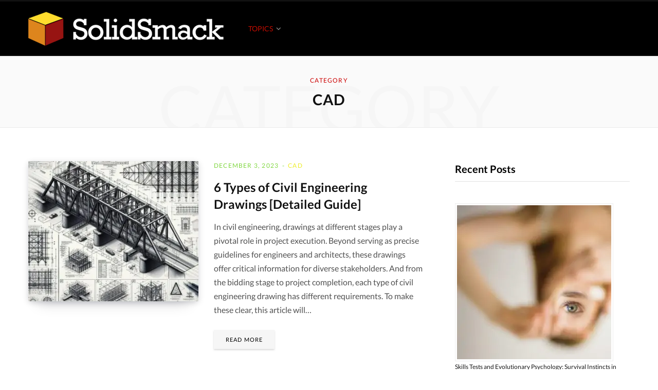

--- FILE ---
content_type: text/html; charset=UTF-8
request_url: https://www.solidsmack.com/cad/
body_size: 31175
content:
<!DOCTYPE html>
<html lang="en-US" prefix="og: https://ogp.me/ns#">

<head><style>img.lazy{min-height:1px}</style><link href="https://www.solidsmack.com/wp-content/plugins/w3-total-cache/pub/js/lazyload.min.js" as="script">

	<meta charset="UTF-8" />
	<meta http-equiv="x-ua-compatible" content="ie=edge" />
	<meta name="viewport" content="width=device-width, initial-scale=1" />
	<link rel="profile" href="http://gmpg.org/xfn/11" />
	
			<script type="text/javascript">
			window.flatStyles = window.flatStyles || ''

			window.lightspeedOptimizeStylesheet = function () {
				const currentStylesheet = document.querySelector( '.tcb-lightspeed-style:not([data-ls-optimized])' )

				if ( currentStylesheet ) {
					try {
						if ( currentStylesheet.sheet && currentStylesheet.sheet.cssRules ) {
							if ( window.flatStyles ) {
								if ( this.optimizing ) {
									setTimeout( window.lightspeedOptimizeStylesheet.bind( this ), 24 )
								} else {
									this.optimizing = true;

									let rulesIndex = 0;

									while ( rulesIndex < currentStylesheet.sheet.cssRules.length ) {
										const rule = currentStylesheet.sheet.cssRules[ rulesIndex ]
										/* remove rules that already exist in the page */
										if ( rule.type === CSSRule.STYLE_RULE && window.flatStyles.includes( `${rule.selectorText}{` ) ) {
											currentStylesheet.sheet.deleteRule( rulesIndex )
										} else {
											rulesIndex ++
										}
									}
									/* optimize, mark it such, move to the next file, append the styles we have until now */
									currentStylesheet.setAttribute( 'data-ls-optimized', '1' )

									window.flatStyles += currentStylesheet.innerHTML

									this.optimizing = false
								}
							} else {
								window.flatStyles = currentStylesheet.innerHTML
								currentStylesheet.setAttribute( 'data-ls-optimized', '1' )
							}
						}
					} catch ( error ) {
						console.warn( error )
					}

					if ( currentStylesheet.parentElement.tagName !== 'HEAD' ) {
						/* always make sure that those styles end up in the head */
						const stylesheetID = currentStylesheet.id;
						/**
						 * make sure that there is only one copy of the css
						 * e.g display CSS
						 */
						if ( ( ! stylesheetID || ( stylesheetID && ! document.querySelector( `head #${stylesheetID}` ) ) ) ) {
							document.head.prepend( currentStylesheet )
						} else {
							currentStylesheet.remove();
						}
					}
				}
			}

			window.lightspeedOptimizeFlat = function ( styleSheetElement ) {
				if ( document.querySelectorAll( 'link[href*="thrive_flat.css"]' ).length > 1 ) {
					/* disable this flat if we already have one */
					styleSheetElement.setAttribute( 'disabled', true )
				} else {
					/* if this is the first one, make sure he's in head */
					if ( styleSheetElement.parentElement.tagName !== 'HEAD' ) {
						document.head.append( styleSheetElement )
					}
				}
			}
		</script>
			<style>img:is([sizes="auto" i], [sizes^="auto," i]) { contain-intrinsic-size: 3000px 1500px }</style>
	<link rel="alternate" hreflang="en" href="https://www.solidsmack.com/cad/" />
<link rel="alternate" hreflang="af" href="https://www.solidsmack.com/af/cad/" />
<link rel="alternate" hreflang="sq" href="https://www.solidsmack.com/sq/cad/" />
<link rel="alternate" hreflang="am" href="https://www.solidsmack.com/am/cad/" />
<link rel="alternate" hreflang="ar" href="https://www.solidsmack.com/ar/cad/" />
<link rel="alternate" hreflang="hy" href="https://www.solidsmack.com/hy/cad/" />
<link rel="alternate" hreflang="az" href="https://www.solidsmack.com/az/cad/" />
<link rel="alternate" hreflang="eu" href="https://www.solidsmack.com/eu/cad/" />
<link rel="alternate" hreflang="be" href="https://www.solidsmack.com/be/cad/" />
<link rel="alternate" hreflang="bn" href="https://www.solidsmack.com/bn/cad/" />
<link rel="alternate" hreflang="bs" href="https://www.solidsmack.com/bs/cad/" />
<link rel="alternate" hreflang="bg" href="https://www.solidsmack.com/bg/cad/" />
<link rel="alternate" hreflang="ca" href="https://www.solidsmack.com/ca/cad/" />
<link rel="alternate" hreflang="ceb" href="https://www.solidsmack.com/ceb/cad/" />
<link rel="alternate" hreflang="ny" href="https://www.solidsmack.com/ny/cad/" />
<link rel="alternate" hreflang="zh-CN" href="https://www.solidsmack.com/zh-CN/cad/" />
<link rel="alternate" hreflang="zh-TW" href="https://www.solidsmack.com/zh-TW/cad/" />
<link rel="alternate" hreflang="co" href="https://www.solidsmack.com/co/cad/" />
<link rel="alternate" hreflang="hr" href="https://www.solidsmack.com/hr/cad/" />
<link rel="alternate" hreflang="cs" href="https://www.solidsmack.com/cs/cad/" />
<link rel="alternate" hreflang="da" href="https://www.solidsmack.com/da/cad/" />
<link rel="alternate" hreflang="nl" href="https://www.solidsmack.com/nl/cad/" />
<link rel="alternate" hreflang="eo" href="https://www.solidsmack.com/eo/cad/" />
<link rel="alternate" hreflang="et" href="https://www.solidsmack.com/et/cad/" />
<link rel="alternate" hreflang="tl" href="https://www.solidsmack.com/tl/cad/" />
<link rel="alternate" hreflang="fi" href="https://www.solidsmack.com/fi/cad/" />
<link rel="alternate" hreflang="fr" href="https://www.solidsmack.com/fr/cad/" />
<link rel="alternate" hreflang="fy" href="https://www.solidsmack.com/fy/cad/" />
<link rel="alternate" hreflang="gl" href="https://www.solidsmack.com/gl/cad/" />
<link rel="alternate" hreflang="ka" href="https://www.solidsmack.com/ka/cad/" />
<link rel="alternate" hreflang="de" href="https://www.solidsmack.com/de/cad/" />
<link rel="alternate" hreflang="el" href="https://www.solidsmack.com/el/cad/" />
<link rel="alternate" hreflang="gu" href="https://www.solidsmack.com/gu/cad/" />
<link rel="alternate" hreflang="ht" href="https://www.solidsmack.com/ht/cad/" />
<link rel="alternate" hreflang="ha" href="https://www.solidsmack.com/ha/cad/" />
<link rel="alternate" hreflang="haw" href="https://www.solidsmack.com/haw/cad/" />
<link rel="alternate" hreflang="he" href="https://www.solidsmack.com/iw/cad/" />
<link rel="alternate" hreflang="hi" href="https://www.solidsmack.com/hi/cad/" />
<link rel="alternate" hreflang="hmn" href="https://www.solidsmack.com/hmn/cad/" />
<link rel="alternate" hreflang="hu" href="https://www.solidsmack.com/hu/cad/" />
<link rel="alternate" hreflang="is" href="https://www.solidsmack.com/is/cad/" />
<link rel="alternate" hreflang="ig" href="https://www.solidsmack.com/ig/cad/" />
<link rel="alternate" hreflang="id" href="https://www.solidsmack.com/id/cad/" />
<link rel="alternate" hreflang="ga" href="https://www.solidsmack.com/ga/cad/" />
<link rel="alternate" hreflang="it" href="https://www.solidsmack.com/it/cad/" />
<link rel="alternate" hreflang="ja" href="https://www.solidsmack.com/ja/cad/" />
<link rel="alternate" hreflang="jv" href="https://www.solidsmack.com/jw/cad/" />
<link rel="alternate" hreflang="kn" href="https://www.solidsmack.com/kn/cad/" />
<link rel="alternate" hreflang="kk" href="https://www.solidsmack.com/kk/cad/" />
<link rel="alternate" hreflang="km" href="https://www.solidsmack.com/km/cad/" />
<link rel="alternate" hreflang="ko" href="https://www.solidsmack.com/ko/cad/" />
<link rel="alternate" hreflang="ku" href="https://www.solidsmack.com/ku/cad/" />
<link rel="alternate" hreflang="ky" href="https://www.solidsmack.com/ky/cad/" />
<link rel="alternate" hreflang="lo" href="https://www.solidsmack.com/lo/cad/" />
<link rel="alternate" hreflang="la" href="https://www.solidsmack.com/la/cad/" />
<link rel="alternate" hreflang="lv" href="https://www.solidsmack.com/lv/cad/" />
<link rel="alternate" hreflang="lt" href="https://www.solidsmack.com/lt/cad/" />
<link rel="alternate" hreflang="lb" href="https://www.solidsmack.com/lb/cad/" />
<link rel="alternate" hreflang="mk" href="https://www.solidsmack.com/mk/cad/" />
<link rel="alternate" hreflang="mg" href="https://www.solidsmack.com/mg/cad/" />
<link rel="alternate" hreflang="ms" href="https://www.solidsmack.com/ms/cad/" />
<link rel="alternate" hreflang="ml" href="https://www.solidsmack.com/ml/cad/" />
<link rel="alternate" hreflang="mt" href="https://www.solidsmack.com/mt/cad/" />
<link rel="alternate" hreflang="mi" href="https://www.solidsmack.com/mi/cad/" />
<link rel="alternate" hreflang="mr" href="https://www.solidsmack.com/mr/cad/" />
<link rel="alternate" hreflang="mn" href="https://www.solidsmack.com/mn/cad/" />
<link rel="alternate" hreflang="my" href="https://www.solidsmack.com/my/cad/" />
<link rel="alternate" hreflang="ne" href="https://www.solidsmack.com/ne/cad/" />
<link rel="alternate" hreflang="no" href="https://www.solidsmack.com/no/cad/" />
<link rel="alternate" hreflang="ps" href="https://www.solidsmack.com/ps/cad/" />
<link rel="alternate" hreflang="fa" href="https://www.solidsmack.com/fa/cad/" />
<link rel="alternate" hreflang="pl" href="https://www.solidsmack.com/pl/cad/" />
<link rel="alternate" hreflang="pt" href="https://www.solidsmack.com/pt/cad/" />
<link rel="alternate" hreflang="pa" href="https://www.solidsmack.com/pa/cad/" />
<link rel="alternate" hreflang="ro" href="https://www.solidsmack.com/ro/cad/" />
<link rel="alternate" hreflang="ru" href="https://www.solidsmack.com/ru/cad/" />
<link rel="alternate" hreflang="sm" href="https://www.solidsmack.com/sm/cad/" />
<link rel="alternate" hreflang="gd" href="https://www.solidsmack.com/gd/cad/" />
<link rel="alternate" hreflang="sr" href="https://www.solidsmack.com/sr/cad/" />
<link rel="alternate" hreflang="st" href="https://www.solidsmack.com/st/cad/" />
<link rel="alternate" hreflang="sn" href="https://www.solidsmack.com/sn/cad/" />
<link rel="alternate" hreflang="sd" href="https://www.solidsmack.com/sd/cad/" />
<link rel="alternate" hreflang="si" href="https://www.solidsmack.com/si/cad/" />
<link rel="alternate" hreflang="sk" href="https://www.solidsmack.com/sk/cad/" />
<link rel="alternate" hreflang="sl" href="https://www.solidsmack.com/sl/cad/" />
<link rel="alternate" hreflang="so" href="https://www.solidsmack.com/so/cad/" />
<link rel="alternate" hreflang="es" href="https://www.solidsmack.com/es/cad/" />
<link rel="alternate" hreflang="su" href="https://www.solidsmack.com/su/cad/" />
<link rel="alternate" hreflang="sw" href="https://www.solidsmack.com/sw/cad/" />
<link rel="alternate" hreflang="sv" href="https://www.solidsmack.com/sv/cad/" />
<link rel="alternate" hreflang="tg" href="https://www.solidsmack.com/tg/cad/" />
<link rel="alternate" hreflang="ta" href="https://www.solidsmack.com/ta/cad/" />
<link rel="alternate" hreflang="te" href="https://www.solidsmack.com/te/cad/" />
<link rel="alternate" hreflang="th" href="https://www.solidsmack.com/th/cad/" />
<link rel="alternate" hreflang="tr" href="https://www.solidsmack.com/tr/cad/" />
<link rel="alternate" hreflang="uk" href="https://www.solidsmack.com/uk/cad/" />
<link rel="alternate" hreflang="ur" href="https://www.solidsmack.com/ur/cad/" />
<link rel="alternate" hreflang="uz" href="https://www.solidsmack.com/uz/cad/" />
<link rel="alternate" hreflang="vi" href="https://www.solidsmack.com/vi/cad/" />
<link rel="alternate" hreflang="cy" href="https://www.solidsmack.com/cy/cad/" />
<link rel="alternate" hreflang="xh" href="https://www.solidsmack.com/xh/cad/" />
<link rel="alternate" hreflang="yi" href="https://www.solidsmack.com/yi/cad/" />
<link rel="alternate" hreflang="yo" href="https://www.solidsmack.com/yo/cad/" />
<link rel="alternate" hreflang="zu" href="https://www.solidsmack.com/zu/cad/" />

<!-- Open Graph Meta Tags generated by Blog2Social 873 - https://www.blog2social.com -->
<meta property="og:title" content="SolidSmack"/>
<meta property="og:description" content="Design, Technology, CAD and FAB"/>
<meta property="og:url" content="/cad/"/>
<meta property="og:image" content="https://www.solidsmack.com/wp-content/uploads/2023/12/Civil-Engineering-Drawings.jpeg"/>
<meta property="og:type" content="article"/>
<meta property="og:article:published_time" content="2023-12-03 19:35:26"/>
<meta property="og:article:modified_time" content="2023-12-20 16:07:53"/>
<!-- Open Graph Meta Tags generated by Blog2Social 873 - https://www.blog2social.com -->

<!-- Twitter Card generated by Blog2Social 873 - https://www.blog2social.com -->
<meta name="twitter:card" content="summary">
<meta name="twitter:title" content="SolidSmack"/>
<meta name="twitter:description" content="Design, Technology, CAD and FAB"/>
<meta name="twitter:image" content="https://www.solidsmack.com/wp-content/uploads/2023/12/Civil-Engineering-Drawings.jpeg"/>
<!-- Twitter Card generated by Blog2Social 873 - https://www.blog2social.com -->

<!-- Search Engine Optimization by Rank Math PRO - https://rankmath.com/ -->
<title>CAD Latest News and CAD Stories - SolidSmack</title><link rel="preload" href="https://maxcdn.bootstrapcdn.com/font-awesome/4.7.0/css/font-awesome.min.css" as="style" onload="this.rel='stylesheet';this.removeAttribute('onload');"><link rel="preload" as="font" href="https://www.solidsmack.com/wp-content/themes/contentberg/css/icons/fonts/ts-icons.woff2?v1" type="font/woff2" crossorigin="anonymous" />
<meta name="description" content="Fine The CAD Latest News, Stories, and Special Reports from around the world. Get the latest 3D CAD news from our editors."/>
<meta name="robots" content="follow, index, max-snippet:-1, max-video-preview:-1, max-image-preview:large"/>
<link rel="canonical" href="https://www.solidsmack.com/cad/" />
<link rel="next" href="https://www.solidsmack.com/cad/page/2/" />
<meta property="og:locale" content="en_US" />
<meta property="og:type" content="article" />
<meta property="og:title" content="CAD Latest News and CAD Stories - SolidSmack" />
<meta property="og:description" content="Fine The CAD Latest News, Stories, and Special Reports from around the world. Get the latest 3D CAD news from our editors." />
<meta property="og:url" content="https://www.solidsmack.com/cad/" />
<meta property="og:site_name" content="SolidSmack" />
<meta property="article:publisher" content="https://www.facebook.com/solidsmack/" />
<meta name="twitter:card" content="summary_large_image" />
<meta name="twitter:title" content="CAD Latest News and CAD Stories - SolidSmack" />
<meta name="twitter:description" content="Fine The CAD Latest News, Stories, and Special Reports from around the world. Get the latest 3D CAD news from our editors." />
<meta name="twitter:site" content="@solidsmack" />
<meta name="twitter:label1" content="Posts" />
<meta name="twitter:data1" content="846" />
<script type="application/ld+json" class="rank-math-schema-pro">{"@context":"https://schema.org","@graph":[{"@type":"Person","@id":"https://www.solidsmack.com/#person","name":"SS Team","sameAs":["https://www.facebook.com/solidsmack/","https://twitter.com/solidsmack"],"image":{"@type":"ImageObject","@id":"https://www.solidsmack.com/#logo","url":"https://www.solidsmack.com/wp-content/uploads/2017/05/cropped-solidsmack-logo-sq-512.png","contentUrl":"https://www.solidsmack.com/wp-content/uploads/2017/05/cropped-solidsmack-logo-sq-512.png","caption":"SS Team","inLanguage":"en-US","width":"512","height":"512"}},{"@type":"WebSite","@id":"https://www.solidsmack.com/#website","url":"https://www.solidsmack.com","name":"SS Team","publisher":{"@id":"https://www.solidsmack.com/#person"},"inLanguage":"en-US"},{"@type":"BreadcrumbList","@id":"https://www.solidsmack.com/cad/#breadcrumb","itemListElement":[{"@type":"ListItem","position":"1","item":{"@id":"https://www.solidsmack.com","name":"Home"}},{"@type":"ListItem","position":"2","item":{"@id":"https://www.solidsmack.com/cad/","name":"CAD"}}]},{"@type":"CollectionPage","@id":"https://www.solidsmack.com/cad/#webpage","url":"https://www.solidsmack.com/cad/","name":"CAD Latest News and CAD Stories - SolidSmack","isPartOf":{"@id":"https://www.solidsmack.com/#website"},"inLanguage":"en-US","breadcrumb":{"@id":"https://www.solidsmack.com/cad/#breadcrumb"}}]}</script>
<!-- /Rank Math WordPress SEO plugin -->


<link rel="alternate" type="application/rss+xml" title="SolidSmack &raquo; Feed" href="https://www.solidsmack.com/feed/" />
<link rel="stylesheet" href="https://www.solidsmack.com/wp-content/cache/minify/c527d.css" media="all" />


<style id='classic-theme-styles-inline-css' type='text/css'>
/*! This file is auto-generated */
.wp-block-button__link{color:#fff;background-color:#32373c;border-radius:9999px;box-shadow:none;text-decoration:none;padding:calc(.667em + 2px) calc(1.333em + 2px);font-size:1.125em}.wp-block-file__button{background:#32373c;color:#fff;text-decoration:none}
</style>
<style id='global-styles-inline-css' type='text/css'>
:root{--wp--preset--aspect-ratio--square: 1;--wp--preset--aspect-ratio--4-3: 4/3;--wp--preset--aspect-ratio--3-4: 3/4;--wp--preset--aspect-ratio--3-2: 3/2;--wp--preset--aspect-ratio--2-3: 2/3;--wp--preset--aspect-ratio--16-9: 16/9;--wp--preset--aspect-ratio--9-16: 9/16;--wp--preset--color--black: #000000;--wp--preset--color--cyan-bluish-gray: #abb8c3;--wp--preset--color--white: #ffffff;--wp--preset--color--pale-pink: #f78da7;--wp--preset--color--vivid-red: #cf2e2e;--wp--preset--color--luminous-vivid-orange: #ff6900;--wp--preset--color--luminous-vivid-amber: #fcb900;--wp--preset--color--light-green-cyan: #7bdcb5;--wp--preset--color--vivid-green-cyan: #00d084;--wp--preset--color--pale-cyan-blue: #8ed1fc;--wp--preset--color--vivid-cyan-blue: #0693e3;--wp--preset--color--vivid-purple: #9b51e0;--wp--preset--gradient--vivid-cyan-blue-to-vivid-purple: linear-gradient(135deg,rgba(6,147,227,1) 0%,rgb(155,81,224) 100%);--wp--preset--gradient--light-green-cyan-to-vivid-green-cyan: linear-gradient(135deg,rgb(122,220,180) 0%,rgb(0,208,130) 100%);--wp--preset--gradient--luminous-vivid-amber-to-luminous-vivid-orange: linear-gradient(135deg,rgba(252,185,0,1) 0%,rgba(255,105,0,1) 100%);--wp--preset--gradient--luminous-vivid-orange-to-vivid-red: linear-gradient(135deg,rgba(255,105,0,1) 0%,rgb(207,46,46) 100%);--wp--preset--gradient--very-light-gray-to-cyan-bluish-gray: linear-gradient(135deg,rgb(238,238,238) 0%,rgb(169,184,195) 100%);--wp--preset--gradient--cool-to-warm-spectrum: linear-gradient(135deg,rgb(74,234,220) 0%,rgb(151,120,209) 20%,rgb(207,42,186) 40%,rgb(238,44,130) 60%,rgb(251,105,98) 80%,rgb(254,248,76) 100%);--wp--preset--gradient--blush-light-purple: linear-gradient(135deg,rgb(255,206,236) 0%,rgb(152,150,240) 100%);--wp--preset--gradient--blush-bordeaux: linear-gradient(135deg,rgb(254,205,165) 0%,rgb(254,45,45) 50%,rgb(107,0,62) 100%);--wp--preset--gradient--luminous-dusk: linear-gradient(135deg,rgb(255,203,112) 0%,rgb(199,81,192) 50%,rgb(65,88,208) 100%);--wp--preset--gradient--pale-ocean: linear-gradient(135deg,rgb(255,245,203) 0%,rgb(182,227,212) 50%,rgb(51,167,181) 100%);--wp--preset--gradient--electric-grass: linear-gradient(135deg,rgb(202,248,128) 0%,rgb(113,206,126) 100%);--wp--preset--gradient--midnight: linear-gradient(135deg,rgb(2,3,129) 0%,rgb(40,116,252) 100%);--wp--preset--font-size--small: 13px;--wp--preset--font-size--medium: 20px;--wp--preset--font-size--large: 36px;--wp--preset--font-size--x-large: 42px;--wp--preset--spacing--20: 0.44rem;--wp--preset--spacing--30: 0.67rem;--wp--preset--spacing--40: 1rem;--wp--preset--spacing--50: 1.5rem;--wp--preset--spacing--60: 2.25rem;--wp--preset--spacing--70: 3.38rem;--wp--preset--spacing--80: 5.06rem;--wp--preset--shadow--natural: 6px 6px 9px rgba(0, 0, 0, 0.2);--wp--preset--shadow--deep: 12px 12px 50px rgba(0, 0, 0, 0.4);--wp--preset--shadow--sharp: 6px 6px 0px rgba(0, 0, 0, 0.2);--wp--preset--shadow--outlined: 6px 6px 0px -3px rgba(255, 255, 255, 1), 6px 6px rgba(0, 0, 0, 1);--wp--preset--shadow--crisp: 6px 6px 0px rgba(0, 0, 0, 1);}:where(.is-layout-flex){gap: 0.5em;}:where(.is-layout-grid){gap: 0.5em;}body .is-layout-flex{display: flex;}.is-layout-flex{flex-wrap: wrap;align-items: center;}.is-layout-flex > :is(*, div){margin: 0;}body .is-layout-grid{display: grid;}.is-layout-grid > :is(*, div){margin: 0;}:where(.wp-block-columns.is-layout-flex){gap: 2em;}:where(.wp-block-columns.is-layout-grid){gap: 2em;}:where(.wp-block-post-template.is-layout-flex){gap: 1.25em;}:where(.wp-block-post-template.is-layout-grid){gap: 1.25em;}.has-black-color{color: var(--wp--preset--color--black) !important;}.has-cyan-bluish-gray-color{color: var(--wp--preset--color--cyan-bluish-gray) !important;}.has-white-color{color: var(--wp--preset--color--white) !important;}.has-pale-pink-color{color: var(--wp--preset--color--pale-pink) !important;}.has-vivid-red-color{color: var(--wp--preset--color--vivid-red) !important;}.has-luminous-vivid-orange-color{color: var(--wp--preset--color--luminous-vivid-orange) !important;}.has-luminous-vivid-amber-color{color: var(--wp--preset--color--luminous-vivid-amber) !important;}.has-light-green-cyan-color{color: var(--wp--preset--color--light-green-cyan) !important;}.has-vivid-green-cyan-color{color: var(--wp--preset--color--vivid-green-cyan) !important;}.has-pale-cyan-blue-color{color: var(--wp--preset--color--pale-cyan-blue) !important;}.has-vivid-cyan-blue-color{color: var(--wp--preset--color--vivid-cyan-blue) !important;}.has-vivid-purple-color{color: var(--wp--preset--color--vivid-purple) !important;}.has-black-background-color{background-color: var(--wp--preset--color--black) !important;}.has-cyan-bluish-gray-background-color{background-color: var(--wp--preset--color--cyan-bluish-gray) !important;}.has-white-background-color{background-color: var(--wp--preset--color--white) !important;}.has-pale-pink-background-color{background-color: var(--wp--preset--color--pale-pink) !important;}.has-vivid-red-background-color{background-color: var(--wp--preset--color--vivid-red) !important;}.has-luminous-vivid-orange-background-color{background-color: var(--wp--preset--color--luminous-vivid-orange) !important;}.has-luminous-vivid-amber-background-color{background-color: var(--wp--preset--color--luminous-vivid-amber) !important;}.has-light-green-cyan-background-color{background-color: var(--wp--preset--color--light-green-cyan) !important;}.has-vivid-green-cyan-background-color{background-color: var(--wp--preset--color--vivid-green-cyan) !important;}.has-pale-cyan-blue-background-color{background-color: var(--wp--preset--color--pale-cyan-blue) !important;}.has-vivid-cyan-blue-background-color{background-color: var(--wp--preset--color--vivid-cyan-blue) !important;}.has-vivid-purple-background-color{background-color: var(--wp--preset--color--vivid-purple) !important;}.has-black-border-color{border-color: var(--wp--preset--color--black) !important;}.has-cyan-bluish-gray-border-color{border-color: var(--wp--preset--color--cyan-bluish-gray) !important;}.has-white-border-color{border-color: var(--wp--preset--color--white) !important;}.has-pale-pink-border-color{border-color: var(--wp--preset--color--pale-pink) !important;}.has-vivid-red-border-color{border-color: var(--wp--preset--color--vivid-red) !important;}.has-luminous-vivid-orange-border-color{border-color: var(--wp--preset--color--luminous-vivid-orange) !important;}.has-luminous-vivid-amber-border-color{border-color: var(--wp--preset--color--luminous-vivid-amber) !important;}.has-light-green-cyan-border-color{border-color: var(--wp--preset--color--light-green-cyan) !important;}.has-vivid-green-cyan-border-color{border-color: var(--wp--preset--color--vivid-green-cyan) !important;}.has-pale-cyan-blue-border-color{border-color: var(--wp--preset--color--pale-cyan-blue) !important;}.has-vivid-cyan-blue-border-color{border-color: var(--wp--preset--color--vivid-cyan-blue) !important;}.has-vivid-purple-border-color{border-color: var(--wp--preset--color--vivid-purple) !important;}.has-vivid-cyan-blue-to-vivid-purple-gradient-background{background: var(--wp--preset--gradient--vivid-cyan-blue-to-vivid-purple) !important;}.has-light-green-cyan-to-vivid-green-cyan-gradient-background{background: var(--wp--preset--gradient--light-green-cyan-to-vivid-green-cyan) !important;}.has-luminous-vivid-amber-to-luminous-vivid-orange-gradient-background{background: var(--wp--preset--gradient--luminous-vivid-amber-to-luminous-vivid-orange) !important;}.has-luminous-vivid-orange-to-vivid-red-gradient-background{background: var(--wp--preset--gradient--luminous-vivid-orange-to-vivid-red) !important;}.has-very-light-gray-to-cyan-bluish-gray-gradient-background{background: var(--wp--preset--gradient--very-light-gray-to-cyan-bluish-gray) !important;}.has-cool-to-warm-spectrum-gradient-background{background: var(--wp--preset--gradient--cool-to-warm-spectrum) !important;}.has-blush-light-purple-gradient-background{background: var(--wp--preset--gradient--blush-light-purple) !important;}.has-blush-bordeaux-gradient-background{background: var(--wp--preset--gradient--blush-bordeaux) !important;}.has-luminous-dusk-gradient-background{background: var(--wp--preset--gradient--luminous-dusk) !important;}.has-pale-ocean-gradient-background{background: var(--wp--preset--gradient--pale-ocean) !important;}.has-electric-grass-gradient-background{background: var(--wp--preset--gradient--electric-grass) !important;}.has-midnight-gradient-background{background: var(--wp--preset--gradient--midnight) !important;}.has-small-font-size{font-size: var(--wp--preset--font-size--small) !important;}.has-medium-font-size{font-size: var(--wp--preset--font-size--medium) !important;}.has-large-font-size{font-size: var(--wp--preset--font-size--large) !important;}.has-x-large-font-size{font-size: var(--wp--preset--font-size--x-large) !important;}
:where(.wp-block-post-template.is-layout-flex){gap: 1.25em;}:where(.wp-block-post-template.is-layout-grid){gap: 1.25em;}
:where(.wp-block-columns.is-layout-flex){gap: 2em;}:where(.wp-block-columns.is-layout-grid){gap: 2em;}
:root :where(.wp-block-pullquote){font-size: 1.5em;line-height: 1.6;}
</style>
<link rel="stylesheet" href="https://www.solidsmack.com/wp-content/cache/minify/bfd33.css" media="all" />





<style id='contentberg-child-inline-css' type='text/css'>
::selection { background: rgba(204,0,0, 0.7); }
::-moz-selection { background: rgba(204,0,0, 0.7); }
:root { --c-main: #cc0000; }
.top-bar-content, 
.top-bar.dark 
.top-bar-content, 
.main-head.simple .inner { background-color: #000000; border-color: #000000; }
.top-bar .navigation { background: transparent; }
.navigation .menu > li:not(:hover) > a, 
.navigation.dark .menu > li:not(:hover) > a { color: #ffffff; }
.navigation .menu > li:hover > a, 
.navigation .menu > .current-menu-item > a, 
.navigation .menu > .current-menu-parent > a, 
.navigation .menu > .current-menu-ancestor > a { color: #c00c00 !important; }
.navigation .menu ul, 
.navigation .menu .sub-menu { border-color: transparent; background: #111111 !important; }
.navigation .menu > li li a { border-color: rgba(255, 255, 255, 0.07); }
.navigation .menu > li li a { color: #ffffff !important; }
.navigation .menu li li:hover > a, .navigation .menu li li.current-menu-item > a { color: #c00c00 !important; }
.post-meta, .post-meta-b .date-link, 
.post-meta-b .comments, 
.post-meta .post-date, 
.post-meta .meta-item { color: #81d742; }
.post-meta .post-cat > a { color: #eded2a !important; }
body,
h1,
h2,
h3,
h4,
h5,
h6,
input,
textarea,
select,
input[type="submit"],
button,
input[type="button"],
.button,
blockquote cite,
blockquote .wp-block-pullquote__citation,
.modern-quote cite,
.wp-block-quote.is-style-large cite,
.top-bar-content,
.search-action .search-field,
.main-head .title,
.navigation,
.tag-share,
.post-share-b .service,
.post-share-float .share-text,
.author-box,
.comments-list .comment-content,
.post-nav .label,
.main-footer.dark .back-to-top,
.lower-footer .social-icons,
.main-footer .social-strip .social-link,
.main-footer.bold .links .menu-item,
.main-footer.bold .copyright,
.archive-head,
.archive-head .description,
.cat-label a,
.text,
.section-head,
.post-title-alt,
.post-title,
.block-heading,
.block-head-b,
.block-head-c,
.small-post .post-title,
.likes-count .number,
.post-meta,
.post-meta .text-in,
.grid-post-b .read-more-btn,
.list-post-b .read-more-btn,
.post-footer .read-more,
.post-footer .social-share,
.post-footer .social-icons,
.large-post-b .post-footer .author a,
.main-slider,
.slider-overlay .heading,
.carousel-slider .category,
.carousel-slider .heading,
.grid-b-slider .heading,
.bold-slider,
.bold-slider .heading,
.main-pagination,
.main-pagination .load-button,
.page-links,
.post-content .wp-block-image figcaption,
.textwidget .wp-block-image figcaption,
.post-content .wp-caption-text,
.textwidget .wp-caption-text,
.post-content figcaption,
.textwidget figcaption,
.post-content,
.post-content .read-more,
.entry-content table,
.widget-about .more,
.widget-posts .post-title,
.widget-posts .posts.full .counter:before,
.widget-cta .label,
.social-follow .service-link,
.widget-twitter .meta .date,
.widget-twitter .follow,
.textwidget,
.widget_categories,
.widget_product_categories,
.widget_archive,
.widget_categories a,
.widget_product_categories a,
.widget_archive a,
.wp-caption-text,
figcaption,
.wp-block-button .wp-block-button__link,
.mobile-menu,
.woocommerce .woocommerce-message,
.woocommerce .woocommerce-error,
.woocommerce .woocommerce-info,
.woocommerce form .form-row,
.woocommerce .main .button,
.woocommerce .quantity .qty,
.woocommerce nav.woocommerce-pagination,
.woocommerce-cart .post-content,
.woocommerce .woocommerce-ordering,
.woocommerce-page .woocommerce-ordering,
.woocommerce ul.products,
.woocommerce.widget,
.woocommerce .woocommerce-noreviews,
.woocommerce div.product,
.woocommerce #content div.product,
.woocommerce #reviews #comments ol.commentlist .description,
.woocommerce-cart .cart-empty,
.woocommerce-cart .cart-collaterals .cart_totals table,
.woocommerce-cart .cart-collaterals .cart_totals .button,
.woocommerce .checkout .shop_table thead th,
.woocommerce .checkout .shop_table .amount,
.woocommerce-checkout #payment #place_order,
.top-bar .posts-ticker,
.post-content h1,
.post-content h2,
.post-content h3,
.post-content h4,
.post-content h5,
.post-content h6
 { font-family: "Lato", system-ui, -apple-system, "Segoe UI", Arial, sans-serif; }
.navigation .menu > li > a, .navigation.inline .menu > li > a { font-size: 14px; font-weight: 500; }


</style>
<link rel="stylesheet" href="https://www.solidsmack.com/wp-content/cache/minify/5ab78.css" media="all" />

<script src="https://www.solidsmack.com/wp-content/cache/minify/fc551.js" defer></script>

<script type="text/javascript" src="https://www.solidsmack.com/wp-includes/js/jquery/jquery.min.js?ver=3.7.1" id="jquery-core-js"></script>
<script></script><link rel="https://api.w.org/" href="https://www.solidsmack.com/wp-json/" /><link rel="alternate" title="JSON" type="application/json" href="https://www.solidsmack.com/wp-json/wp/v2/categories/7518" /><script type="pmdelayedscript" data-cfasync="false" data-no-optimize="1" data-no-defer="1" data-no-minify="1">window.dataLayer = window.dataLayer || [];function gtag(){dataLayer.push(arguments);}gtag("js", new Date());gtag("config", "UA-193150512-1");</script><style type="text/css" id="tve_global_variables">:root{--tcb-background-author-image:url(https://secure.gravatar.com/avatar/be7865b6147ca0030166669c061bb99e121945bf0028192368cb9907d462c8be?s=256&d=mm&r=g);--tcb-background-user-image:url();--tcb-background-featured-image-thumbnail:url(https://www.solidsmack.com/wp-content/uploads/2023/12/Civil-Engineering-Drawings-270x180.jpeg);}</style><script>document.createElement( "picture" );if(!window.HTMLPictureElement && document.addEventListener) {window.addEventListener("DOMContentLoaded", function() {var s = document.createElement("script");s.src = "https://www.solidsmack.com/wp-content/plugins/webp-express/js/picturefill.min.js";document.body.appendChild(s);});}</script><script>var Sphere_Plugin = {"ajaxurl":"https:\/\/www.solidsmack.com\/wp-admin\/admin-ajax.php"};</script>
		<script>
		var BunyadSchemeKey = 'bunyad-scheme';
		(() => {
			const d = document.documentElement;
			const c = d.classList;
			var scheme = localStorage.getItem(BunyadSchemeKey);
			
			if (scheme) {
				d.dataset.origClass = c;
				scheme === 'dark' ? c.remove('s-light', 'site-s-light') : c.remove('s-dark', 'site-s-dark');
				c.add('site-s-' + scheme, 's-' + scheme);
			}
		})();
		</script>
		<style type="text/css" id="thrive-default-styles"></style><link rel="icon" href="https://www.solidsmack.com/wp-content/uploads/2017/05/cropped-solidsmack-logo-sq-512-45x45.png" sizes="32x32" />
<link rel="icon" href="https://www.solidsmack.com/wp-content/uploads/2017/05/cropped-solidsmack-logo-sq-512-200x200.png" sizes="192x192" />
<link rel="apple-touch-icon" href="https://www.solidsmack.com/wp-content/uploads/2017/05/cropped-solidsmack-logo-sq-512-200x200.png" />
<meta name="msapplication-TileImage" content="https://www.solidsmack.com/wp-content/uploads/2017/05/cropped-solidsmack-logo-sq-512-370x370.png" />
<noscript><style> .wpb_animate_when_almost_visible { opacity: 1; }</style></noscript><noscript><style>.perfmatters-lazy[data-src]{display:none !important;}</style></noscript><style>.perfmatters-lazy-youtube{position:relative;width:100%;max-width:100%;height:0;padding-bottom:56.23%;overflow:hidden}.perfmatters-lazy-youtube img{position:absolute;top:0;right:0;bottom:0;left:0;display:block;width:100%;max-width:100%;height:auto;margin:auto;border:none;cursor:pointer;transition:.5s all;-webkit-transition:.5s all;-moz-transition:.5s all}.perfmatters-lazy-youtube img:hover{-webkit-filter:brightness(75%)}.perfmatters-lazy-youtube .play{position:absolute;top:50%;left:50%;right:auto;width:68px;height:48px;margin-left:-34px;margin-top:-24px;background:url(https://www.solidsmack.com/wp-content/plugins/perfmatters/img/youtube.svg) no-repeat;background-position:center;background-size:cover;pointer-events:none;filter:grayscale(1)}.perfmatters-lazy-youtube:hover .play{filter:grayscale(0)}.perfmatters-lazy-youtube iframe{position:absolute;top:0;left:0;width:100%;height:100%;z-index:99}</style>
</head>

<body class="archive category category-cad category-7518 wp-theme-contentberg wp-child-theme-contentberg-child right-sidebar lazy-normal has-lb wpb-js-composer js-comp-ver-7.0 vc_responsive">


<div class="main-wrap">

	
		
		
<header id="main-head" class="main-head head-nav-below has-search-modal simple simple-boxed">

	<div class="inner inner-head" data-sticky-bar="normal">
	
		<div class="wrap cf wrap-head">
		
			<div class="left-contain">
				<span class="mobile-nav"><i class="tsi tsi-bars"></i></span>	
			
					<div class="title ts-logo">
		
		<a href="https://www.solidsmack.com/" title="SolidSmack" rel="home">
		
					
			
			
			<picture><source data-srcset="https://www.solidsmack.com/wp-content/webp-express/webp-images/uploads/2016/10/solidsmack-logo-380x90.png.webp" type="image/webp"><img src="data:image/svg+xml,%3Csvg%20xmlns='http://www.w3.org/2000/svg'%20viewBox='0%200%20380%2090'%3E%3C/svg%3E" data-src="https://www.solidsmack.com/wp-content/uploads/2016/10/solidsmack-logo-380x90.png" class="logo-image webpexpress-processed lazy" alt="SolidSmack"></picture>

				
		</a>
	
	</div>			
			</div>
				
				
			<div class="navigation-wrap inline">
								
				<nav class="navigation inline simple light" data-sticky-bar="normal">
					<div class="menu-primary-menu-container"><ul id="menu-primary-menu" class="menu"><li id="menu-item-87069" class="menu-item menu-item-type-post_type menu-item-object-page current-menu-ancestor current-menu-parent current_page_parent current_page_ancestor menu-item-has-children menu-item-87069"><a href="https://www.solidsmack.com/blog/"><span>TOPICS</span></a>
<ul class="sub-menu">
	<li id="menu-item-94893" class="menu-item menu-item-type-taxonomy menu-item-object-category menu-cat-7523 menu-item-94893"><a href="https://www.solidsmack.com/cad-design-news/"><span>NEWS</span></a></li>
	<li id="menu-item-82429" class="menu-item menu-item-type-taxonomy menu-item-object-category menu-cat-7526 menu-item-82429"><a href="https://www.solidsmack.com/design/"><span>DESIGN</span></a></li>
	<li id="menu-item-82430" class="menu-item menu-item-type-taxonomy menu-item-object-category menu-cat-7537 menu-item-82430"><a href="https://www.solidsmack.com/3d-cad-technology/"><span>3D CAD TECH</span></a></li>
	<li id="menu-item-82437" class="menu-item menu-item-type-taxonomy menu-item-object-category current-menu-item menu-cat-7518 menu-item-82437"><a href="https://www.solidsmack.com/cad/" aria-current="page"><span>CAD</span></a></li>
	<li id="menu-item-82436" class="menu-item menu-item-type-taxonomy menu-item-object-category menu-cat-8008 menu-item-82436"><a href="https://www.solidsmack.com/fabrication/"><span>FAB</span></a></li>
	<li id="menu-item-82438" class="menu-item menu-item-type-taxonomy menu-item-object-category menu-cat-11574 menu-item-82438"><a href="https://www.solidsmack.com/apps/"><span>APPS</span></a></li>
	<li id="menu-item-86901" class="menu-item menu-item-type-taxonomy menu-item-object-category menu-cat-10532 menu-item-86901"><a href="https://www.solidsmack.com/cooltools/"><span>COOL TOOLS</span></a></li>
	<li id="menu-item-91433" class="menu-item menu-item-type-taxonomy menu-item-object-category menu-cat-34959 menu-item-91433"><a href="https://www.solidsmack.com/skillcoach/"><span>SKILLCOACH</span></a></li>
	<li id="menu-item-86904" class="menu-item menu-item-type-taxonomy menu-item-object-category menu-cat-7536 menu-item-86904"><a href="https://www.solidsmack.com/resources/"><span>RESOURCES</span></a></li>
	<li id="menu-item-82432" class="menu-item menu-item-type-taxonomy menu-item-object-category menu-cat-7539 menu-item-82432"><a href="https://www.solidsmack.com/software-hardware-reviews/"><span>REVIEWS</span></a></li>
	<li id="menu-item-82435" class="menu-item menu-item-type-taxonomy menu-item-object-category menu-cat-9884 menu-item-82435"><a href="https://www.solidsmack.com/interviews/"><span>INTERVIEWS</span></a></li>
	<li id="menu-item-82434" class="menu-item menu-item-type-taxonomy menu-item-object-category menu-cat-13231 menu-item-82434"><a href="https://www.solidsmack.com/projects/"><span>PROJECTS</span></a></li>
	<li id="menu-item-82433" class="menu-item menu-item-type-taxonomy menu-item-object-category menu-cat-11100 menu-item-82433"><a href="https://www.solidsmack.com/radio/"><span>RADIO</span></a></li>
	<li id="menu-item-82431" class="menu-item menu-item-type-taxonomy menu-item-object-category menu-cat-7534 menu-item-82431"><a href="https://www.solidsmack.com/friday-smackdown/"><span>SMACKDOWN</span></a></li>
	<li id="menu-item-142332" class="menu-item menu-item-type-taxonomy menu-item-object-category menu-cat-67177 menu-item-142332"><a href="https://www.solidsmack.com/buying-guides/"><span>BUYING GUIDES</span></a></li>
</ul>
</li>
</ul></div>				</nav>
				
							</div>
			
			<div class="actions">
			
				
								
				
							
			</div>

		</div>
	</div>

</header> <!-- .main-head -->	
		
	
	<div class="archive-head">
	
		
		
		
			
		<span class="sub-title">Category</span>
		<h2 class="title">CAD</h2>
		
		<i class="background">Category</i>
		
			
	</div>

	
	<div class="main wrap">
		<div class="ts-row cf">
			<div class="col-8 main-content cf">
		
			
	<div class="posts-dynamic posts-container ts-row list count-0">
			
					
						
							
								
				<div class="posts-wrap">				
						
						
								
					<div class="col-12">
						
<article id="post-164642" class="list-post list-post-b">
	
	<div class="post-thumb">
		<a href="https://www.solidsmack.com/cad/civil-engineering-drawing/" class="image-link">
			<picture><source data-srcset="https://www.solidsmack.com/wp-content/webp-express/webp-images/uploads/2023/12/Civil-Engineering-Drawings-370x305.jpeg.webp" type="image/webp"><img width="370" height="305" src="data:image/svg+xml,%3Csvg%20xmlns='http://www.w3.org/2000/svg'%20viewBox='0%200%20370%20305'%3E%3C/svg%3E" data-src="https://www.solidsmack.com/wp-content/uploads/2023/12/Civil-Engineering-Drawings-370x305.jpeg" class="attachment-contentberg-list-b size-contentberg-list-b lazyload wp-post-image webpexpress-processed lazy" alt="" title="6 Types of Civil Engineering Drawings [Detailed Guide]" decoding="async"></picture>				
			
		</a>
		
		
	</div>

	<div class="content">
		
			<div class="post-meta post-meta-a">
		
				
			<span class="post-cat">	
									
		<a href="https://www.solidsmack.com/cad/" class="category">CAD</a>

					</span>
			
			<span class="meta-sep"></span>
			
					
					<a href="https://www.solidsmack.com/cad/civil-engineering-drawing/" class="date-link"><time class="post-date" datetime="2023-12-03T19:35:26-06:00">December 3, 2023</time></a>
				
					
			
			<h2 class="post-title">
							
				<a href="https://www.solidsmack.com/cad/civil-engineering-drawing/">6 Types of Civil Engineering Drawings [Detailed Guide]</a>
					
							</h2>
			
		
	</div>		
				<div class="post-content post-excerpt cf">
					
			<p>In civil engineering, drawings at different stages play a pivotal role in project execution. Beyond serving as precise guidelines for engineers and architects, these drawings offer critical information for diverse stakeholders. And from the bidding stage to project completion, each type of civil engineering drawing has different requirements. To make these clear, this article will&hellip;</p>
				
		</div>
					
				<div class="post-footer">
			
			<a href="https://www.solidsmack.com/cad/civil-engineering-drawing/" class="read-more-btn">Read More</a>
					
		</div>
				
	</div> <!-- .content -->

	
		
</article>					</div>
					
									
						
					
						
						
								
					<div class="col-12">
						
<article id="post-163941" class="list-post list-post-b">
	
	<div class="post-thumb">
		<a href="https://www.solidsmack.com/tech/cybersecurity-threats-to-consider-when-3d-printing/" class="image-link">
			<picture><source data-srcset="https://www.solidsmack.com/wp-content/webp-express/webp-images/uploads/2023/06/q1ns-nisniw-370x305.jpg.webp" type="image/webp"><img width="370" height="305" src="data:image/svg+xml,%3Csvg%20xmlns='http://www.w3.org/2000/svg'%20viewBox='0%200%20370%20305'%3E%3C/svg%3E" data-src="https://www.solidsmack.com/wp-content/uploads/2023/06/q1ns-nisniw-370x305.jpg" class="attachment-contentberg-list-b size-contentberg-list-b lazyload wp-post-image webpexpress-processed lazy" alt="a close up of an orange object with a pencil" title="Cybersecurity threats to consider when 3D printing" decoding="async"></picture>				
			
		</a>
		
		
	</div>

	<div class="content">
		
			<div class="post-meta post-meta-a">
		
				
			<span class="post-cat">	
									
		<a href="https://www.solidsmack.com/tech/" class="category">TECH</a>

					</span>
			
			<span class="meta-sep"></span>
			
					
					<a href="https://www.solidsmack.com/tech/cybersecurity-threats-to-consider-when-3d-printing/" class="date-link"><time class="post-date" datetime="2023-06-20T17:01:03-05:00">June 20, 2023</time></a>
				
					
			
			<h2 class="post-title">
							
				<a href="https://www.solidsmack.com/tech/cybersecurity-threats-to-consider-when-3d-printing/">Cybersecurity threats to consider when 3D printing</a>
					
							</h2>
			
		
	</div>		
				<div class="post-content post-excerpt cf">
					
			<p>3D printing, both in industry and for hobbyists, is more popular than ever, with what was once considered a niche pastime now becoming mainstream. With the number of new people of all ages taking an interest, some will no doubt be going into it without much in the way of knowledge, either about the equipment&hellip;</p>
				
		</div>
					
				<div class="post-footer">
			
			<a href="https://www.solidsmack.com/tech/cybersecurity-threats-to-consider-when-3d-printing/" class="read-more-btn">Read More</a>
					
		</div>
				
	</div> <!-- .content -->

	
		
</article>					</div>
					
									
						
					
						
						
								
					<div class="col-12">
						
<article id="post-149381" class="list-post list-post-b">
	
	<div class="post-thumb">
		<a href="https://www.solidsmack.com/cad/you-can-draw-in-perspective-inside-solidworks/" class="image-link">
			<picture><source data-srcset="https://www.solidsmack.com/wp-content/webp-express/webp-images/uploads/2021/05/Thumbnail-370x305.png.webp" type="image/webp"><img width="370" height="305" src="data:image/svg+xml,%3Csvg%20xmlns='http://www.w3.org/2000/svg'%20viewBox='0%200%20370%20305'%3E%3C/svg%3E" data-src="https://www.solidsmack.com/wp-content/uploads/2021/05/Thumbnail-370x305.png" class="attachment-contentberg-list-b size-contentberg-list-b lazyload wp-post-image webpexpress-processed lazy" alt="" title="You Can Draw in Perspective Inside SOLIDWORKS?" decoding="async"></picture>				
			
		</a>
		
		
	</div>

	<div class="content">
		
			<div class="post-meta post-meta-a">
		
				
			<span class="post-cat">	
									
		<a href="https://www.solidsmack.com/cad/" class="category">CAD</a>

					</span>
			
			<span class="meta-sep"></span>
			
					
					<a href="https://www.solidsmack.com/cad/you-can-draw-in-perspective-inside-solidworks/" class="date-link"><time class="post-date" datetime="2021-05-03T15:20:53-05:00">May 3, 2021</time></a>
				
					
			
			<h2 class="post-title">
							
				<a href="https://www.solidsmack.com/cad/you-can-draw-in-perspective-inside-solidworks/">You Can Draw in Perspective Inside SOLIDWORKS?</a>
					
							</h2>
			
		
	</div>		
				<div class="post-content post-excerpt cf">
					
			<p>https://youtu.be/kbK3oDsvivc Disclaimer: This exercise was purely for experimental and exploratory purposes. Although I hoped that I would gain insights on how to better sketch in perspective by transferring the 2 point cube sketch into SOLIDWORKS, the success of the exercise wasn’t tied to the outcome. Sometimes, it’s fun to try things and follow one’s instinct&hellip;</p>
				
		</div>
					
				<div class="post-footer">
			
			<a href="https://www.solidsmack.com/cad/you-can-draw-in-perspective-inside-solidworks/" class="read-more-btn">Read More</a>
					
		</div>
				
	</div> <!-- .content -->

	
		
</article>					</div>
					
									
						
					
						
						
								
					<div class="col-12">
						
<article id="post-147378" class="list-post list-post-b">
	
	<div class="post-thumb">
		<a href="https://www.solidsmack.com/cad/what-they-didnt-teach-me-in-school-about-3d-print-supports/" class="image-link">
			<picture><source data-srcset="https://www.solidsmack.com/wp-content/webp-express/webp-images/uploads/2021/03/SOLIDSMACK-800-x-400-3D-print-sleeve-2-370x305.png.webp" type="image/webp"><img width="370" height="305" src="data:image/svg+xml,%3Csvg%20xmlns='http://www.w3.org/2000/svg'%20viewBox='0%200%20370%20305'%3E%3C/svg%3E" data-src="https://www.solidsmack.com/wp-content/uploads/2021/03/SOLIDSMACK-800-x-400-3D-print-sleeve-2-370x305.png" class="attachment-contentberg-list-b size-contentberg-list-b lazyload wp-post-image webpexpress-processed lazy" alt="" title="What They Didn’t Teach me in School About 3D Print Supports" decoding="async"></picture>				
			
		</a>
		
		
	</div>

	<div class="content">
		
			<div class="post-meta post-meta-a">
		
				
			<span class="post-cat">	
									
		<a href="https://www.solidsmack.com/cad/" class="category">CAD</a>

					</span>
			
			<span class="meta-sep"></span>
			
					
					<a href="https://www.solidsmack.com/cad/what-they-didnt-teach-me-in-school-about-3d-print-supports/" class="date-link"><time class="post-date" datetime="2021-03-28T15:18:59-05:00">March 28, 2021</time></a>
				
					
			
			<h2 class="post-title">
							
				<a href="https://www.solidsmack.com/cad/what-they-didnt-teach-me-in-school-about-3d-print-supports/">What They Didn&#8217;t Teach me in School About 3D Print Supports</a>
					
							</h2>
			
		
	</div>		
				<div class="post-content post-excerpt cf">
					
			<p>While designing test fixtures for medical devices over at teampipeline.us, I’ve gained valuable industry knowledge and real-world experience that I’d like to share to help accelerate your learning curve.  In today’s golden tip, I’ll explain how 3D printed supports can actually affect functionality. This took me by surprise because generally the two tips shared when&hellip;</p>
				
		</div>
					
				<div class="post-footer">
			
			<a href="https://www.solidsmack.com/cad/what-they-didnt-teach-me-in-school-about-3d-print-supports/" class="read-more-btn">Read More</a>
					
		</div>
				
	</div> <!-- .content -->

	
		
</article>					</div>
					
									
						
					
						
						
								
					<div class="col-12">
						
<article id="post-145616" class="list-post list-post-b">
	
	<div class="post-thumb">
		<a href="https://www.solidsmack.com/cad/180-flashcards-to-pass-cswp-with-100/" class="image-link">
			<picture><source data-srcset="https://www.solidsmack.com/wp-content/webp-express/webp-images/uploads/2021/02/Copy-of-Copy-of-Copy-of-Adaptors-3-370x305.png.webp" type="image/webp"><img width="370" height="305" src="data:image/svg+xml,%3Csvg%20xmlns='http://www.w3.org/2000/svg'%20viewBox='0%200%20370%20305'%3E%3C/svg%3E" data-src="https://www.solidsmack.com/wp-content/uploads/2021/02/Copy-of-Copy-of-Copy-of-Adaptors-3-370x305.png" class="attachment-contentberg-list-b size-contentberg-list-b lazyload wp-post-image webpexpress-processed lazy" alt="" title="180 Flashcards to Pass CSWP with 100%" decoding="async"></picture>				
			
		</a>
		
		
	</div>

	<div class="content">
		
			<div class="post-meta post-meta-a">
		
				
			<span class="post-cat">	
									
		<a href="https://www.solidsmack.com/cad/" class="category">CAD</a>

					</span>
			
			<span class="meta-sep"></span>
			
					
					<a href="https://www.solidsmack.com/cad/180-flashcards-to-pass-cswp-with-100/" class="date-link"><time class="post-date" datetime="2021-02-15T19:52:09-06:00">February 15, 2021</time></a>
				
					
			
			<h2 class="post-title">
							
				<a href="https://www.solidsmack.com/cad/180-flashcards-to-pass-cswp-with-100/">180 Flashcards to Pass CSWP with 100%</a>
					
							</h2>
			
		
	</div>		
				<div class="post-content post-excerpt cf">
					
			<p>https://youtu.be/zJXQxtx5e4s   The best way to learn something is by a technique called spaced repetition,  flashcards. I&#8217;ve made 180 flashcards so that you can pass the Solidworks CSWP with a 100% score like I did. I utilized the following resources to compose the flashcards: -Gabriel Corbett&#8217;s Linkedin Learning CSWP course *BONUS: Did you know that&hellip;</p>
				
		</div>
					
				<div class="post-footer">
			
			<a href="https://www.solidsmack.com/cad/180-flashcards-to-pass-cswp-with-100/" class="read-more-btn">Read More</a>
					
		</div>
				
	</div> <!-- .content -->

	
		
</article>					</div>
					
									
						
					
						
						
								
					<div class="col-12">
						
<article id="post-140295" class="list-post list-post-b">
	
	<div class="post-thumb">
		<a href="https://www.solidsmack.com/cad/cad-exchanger-adds-u3d-support-3d-cad-file-import-to-unity/" class="image-link">
			<picture><source data-srcset="https://www.solidsmack.com/wp-content/webp-express/webp-images/uploads/2020/10/cad-exchanger-3.9-u3d-fbx-00-370x305.jpg.webp" type="image/webp"><img width="370" height="305" src="data:image/svg+xml,%3Csvg%20xmlns='http://www.w3.org/2000/svg'%20viewBox='0%200%20370%20305'%3E%3C/svg%3E" data-src="https://www.solidsmack.com/wp-content/uploads/2020/10/cad-exchanger-3.9-u3d-fbx-00-370x305.jpg" class="attachment-contentberg-list-b size-contentberg-list-b lazyload wp-post-image webpexpress-processed lazy" alt="" title="CAD Exchanger Adds CATIA, DWG, U3D, FBX Support" decoding="async"></picture>				
			
		</a>
		
		
	</div>

	<div class="content">
		
			<div class="post-meta post-meta-a">
		
				
			<span class="post-cat">	
									
		<a href="https://www.solidsmack.com/cad/" class="category">CAD</a>

					</span>
			
			<span class="meta-sep"></span>
			
					
					<a href="https://www.solidsmack.com/cad/cad-exchanger-adds-u3d-support-3d-cad-file-import-to-unity/" class="date-link"><time class="post-date" datetime="2020-10-28T12:11:10-05:00">October 28, 2020</time></a>
				
					
			
			<h2 class="post-title">
							
				<a href="https://www.solidsmack.com/cad/cad-exchanger-adds-u3d-support-3d-cad-file-import-to-unity/">CAD Exchanger Adds CATIA, DWG, U3D, FBX Support</a>
					
							</h2>
			
		
	</div>		
				<div class="post-content post-excerpt cf">
					
			<p>If you&#8217;re a user of multiple CAD platforms and 3D creation apps, you&#8217;ve probably got jars of data translation tears stashed away to&#8230; I dunno, sprinkle your computer with from time to time? Frankly, I don&#8217;t know why you would bottle up those tears. LET THEM OUT. There are, however, tools that make data translation,&hellip;</p>
				
		</div>
					
				<div class="post-footer">
			
			<a href="https://www.solidsmack.com/cad/cad-exchanger-adds-u3d-support-3d-cad-file-import-to-unity/" class="read-more-btn">Read More</a>
					
		</div>
				
	</div> <!-- .content -->

	
		
</article>					</div>
					
									
						
					
						
						
								
					<div class="col-12">
						
<article id="post-140075" class="list-post list-post-b">
	
	<div class="post-thumb">
		<a href="https://www.solidsmack.com/cad/new-fusion-360-features-text-on-a-path-text-frame-and-more/" class="image-link">
			<picture><source data-srcset="https://www.solidsmack.com/wp-content/webp-express/webp-images/uploads/2020/10/fusion-360-text-on-spline-00-370x305.jpg.webp" type="image/webp"><img width="370" height="305" src="data:image/svg+xml,%3Csvg%20xmlns='http://www.w3.org/2000/svg'%20viewBox='0%200%20370%20305'%3E%3C/svg%3E" data-src="https://www.solidsmack.com/wp-content/uploads/2020/10/fusion-360-text-on-spline-00-370x305.jpg" class="attachment-contentberg-list-b size-contentberg-list-b lazyload wp-post-image webpexpress-processed lazy" alt="" title="New Fusion 360 Features: Text on a Path, Text Frame, and More" decoding="async"></picture>				
			
		</a>
		
		
	</div>

	<div class="content">
		
			<div class="post-meta post-meta-a">
		
				
			<span class="post-cat">	
									
		<a href="https://www.solidsmack.com/cad/" class="category">CAD</a>

					</span>
			
			<span class="meta-sep"></span>
			
					
					<a href="https://www.solidsmack.com/cad/new-fusion-360-features-text-on-a-path-text-frame-and-more/" class="date-link"><time class="post-date" datetime="2020-10-20T13:39:51-05:00">October 20, 2020</time></a>
				
					
			
			<h2 class="post-title">
							
				<a href="https://www.solidsmack.com/cad/new-fusion-360-features-text-on-a-path-text-frame-and-more/">New Fusion 360 Features: Text on a Path, Text Frame, and More</a>
					
							</h2>
			
		
	</div>		
				<div class="post-content post-excerpt cf">
					
			<p>The latest update from the Fusion 360 crew has us pulling our sock over our knee-caps and throwing our hats in the air. There are a LOT of great new features like fillet weighting, part-level revision milestones, PCB hole placement via references, and more but our favorite is the ability to create text on a&hellip;</p>
				
		</div>
					
				<div class="post-footer">
			
			<a href="https://www.solidsmack.com/cad/new-fusion-360-features-text-on-a-path-text-frame-and-more/" class="read-more-btn">Read More</a>
					
		</div>
				
	</div> <!-- .content -->

	
		
</article>					</div>
					
									
						
					
						
						
								
					<div class="col-12">
						
<article id="post-140008" class="list-post list-post-b">
	
	<div class="post-thumb">
		<a href="https://www.solidsmack.com/cad/activate-virtual-mode-3dexperience-world-goes-online/" class="image-link">
			<picture><source data-srcset="https://www.solidsmack.com/wp-content/webp-express/webp-images/uploads/2020/10/solidworks-world-2021-370x305.jpg.webp" type="image/webp"><img width="370" height="305" src="data:image/svg+xml,%3Csvg%20xmlns='http://www.w3.org/2000/svg'%20viewBox='0%200%20370%20305'%3E%3C/svg%3E" data-src="https://www.solidsmack.com/wp-content/uploads/2020/10/solidworks-world-2021-370x305.jpg" class="attachment-contentberg-list-b size-contentberg-list-b lazyload wp-post-image webpexpress-processed lazy" alt="" title="Activate Virtual Mode, 3DEXPERIENCE World Goes Online" decoding="async"></picture>				
			
		</a>
		
		
	</div>

	<div class="content">
		
			<div class="post-meta post-meta-a">
		
				
			<span class="post-cat">	
									
		<a href="https://www.solidsmack.com/cad/" class="category">CAD</a>

					</span>
			
			<span class="meta-sep"></span>
			
					
					<a href="https://www.solidsmack.com/cad/activate-virtual-mode-3dexperience-world-goes-online/" class="date-link"><time class="post-date" datetime="2020-10-14T13:13:39-05:00">October 14, 2020</time></a>
				
					
			
			<h2 class="post-title">
							
				<a href="https://www.solidsmack.com/cad/activate-virtual-mode-3dexperience-world-goes-online/">Activate Virtual Mode, 3DEXPERIENCE World Goes Online</a>
					
							</h2>
			
		
	</div>		
				<div class="post-content post-excerpt cf">
					
			<p>I know you&#8217;ve been hankering for the return to the free exchange of bacteria and ideas with thousands of other SOLIDWORKS users but&#8230; it&#8217;ll have to wait &#8212; at least the bacteria part. You can share that with SOLIDWORKS friends in your own community and get together for a local 3DEXPERIENCE World experience to feel&hellip;</p>
				
		</div>
					
				<div class="post-footer">
			
			<a href="https://www.solidsmack.com/cad/activate-virtual-mode-3dexperience-world-goes-online/" class="read-more-btn">Read More</a>
					
		</div>
				
	</div> <!-- .content -->

	
		
</article>					</div>
					
									
						
					
						
						
								
					<div class="col-12">
						
<article id="post-139944" class="list-post list-post-b">
	
	<div class="post-thumb">
		<a href="https://www.solidsmack.com/cad/model-of-the-week-water-collector-catch-yo-rain/" class="image-link">
			<picture><source data-srcset="https://www.solidsmack.com/wp-content/webp-express/webp-images/uploads/2020/10/3d-printed-rain-capture-system-00-370x305.jpg.webp" type="image/webp"><img width="370" height="305" src="data:image/svg+xml,%3Csvg%20xmlns='http://www.w3.org/2000/svg'%20viewBox='0%200%20370%20305'%3E%3C/svg%3E" data-src="https://www.solidsmack.com/wp-content/uploads/2020/10/3d-printed-rain-capture-system-00-370x305.jpg" class="attachment-contentberg-list-b size-contentberg-list-b lazyload wp-post-image webpexpress-processed lazy" alt="" title="Model of the Week: Water Collector [Catch Yo’ Rain!]" decoding="async"></picture>				
			
		</a>
		
		
	</div>

	<div class="content">
		
			<div class="post-meta post-meta-a">
		
				
			<span class="post-cat">	
									
		<a href="https://www.solidsmack.com/cad/" class="category">CAD</a>

					</span>
			
			<span class="meta-sep"></span>
			
					
					<a href="https://www.solidsmack.com/cad/model-of-the-week-water-collector-catch-yo-rain/" class="date-link"><time class="post-date" datetime="2020-10-13T10:50:24-05:00">October 13, 2020</time></a>
				
					
			
			<h2 class="post-title">
							
				<a href="https://www.solidsmack.com/cad/model-of-the-week-water-collector-catch-yo-rain/">Model of the Week: Water Collector [Catch Yo&#8217; Rain!]</a>
					
							</h2>
			
		
	</div>		
				<div class="post-content post-excerpt cf">
					
			<p>How can you use rainwater? To grow veggies, raise a clutter of Ocelots, or fill your kiddie pool to name a few. While you may have turned the kiddie pool into a giant margarita to make it through the rest of 2020, there are plenty of ways to collect and use rainwater, granted you don&#8217;t&hellip;</p>
				
		</div>
					
				<div class="post-footer">
			
			<a href="https://www.solidsmack.com/cad/model-of-the-week-water-collector-catch-yo-rain/" class="read-more-btn">Read More</a>
					
		</div>
				
	</div> <!-- .content -->

	
		
</article>					</div>
					
									
						
					
						
						
								
					<div class="col-12">
						
<article id="post-139785" class="list-post list-post-b">
	
	<div class="post-thumb">
		<a href="https://www.solidsmack.com/cad/rip-vic-leventhal-solidworks-former-coo-and-true-legend/" class="image-link">
			<picture><source data-srcset="https://www.solidsmack.com/wp-content/webp-express/webp-images/uploads/2020/10/vic-leventhal-solidworks-legend-01-370x305.jpg.webp" type="image/webp"><img width="370" height="305" src="data:image/svg+xml,%3Csvg%20xmlns='http://www.w3.org/2000/svg'%20viewBox='0%200%20370%20305'%3E%3C/svg%3E" data-src="https://www.solidsmack.com/wp-content/uploads/2020/10/vic-leventhal-solidworks-legend-01-370x305.jpg" class="attachment-contentberg-list-b size-contentberg-list-b lazyload wp-post-image webpexpress-processed lazy" alt="Vic Leventhal SolidWorks 3D CAD Legend Obituary" title="RIP Vic Leventhal: SOLIDWORKS Former COO and True Legend" decoding="async"></picture>				
			
		</a>
		
		
	</div>

	<div class="content">
		
			<div class="post-meta post-meta-a">
		
				
			<span class="post-cat">	
									
		<a href="https://www.solidsmack.com/cad/" class="category">CAD</a>

					</span>
			
			<span class="meta-sep"></span>
			
					
					<a href="https://www.solidsmack.com/cad/rip-vic-leventhal-solidworks-former-coo-and-true-legend/" class="date-link"><time class="post-date" datetime="2020-10-06T16:29:16-05:00">October 6, 2020</time></a>
				
					
			
			<h2 class="post-title">
							
				<a href="https://www.solidsmack.com/cad/rip-vic-leventhal-solidworks-former-coo-and-true-legend/">RIP Vic Leventhal: SOLIDWORKS Former COO and True Legend</a>
					
							</h2>
			
		
	</div>		
				<div class="post-content post-excerpt cf">
					
			<p>If you use SOLIDWORKS now or used it in the past, one person you have to thank is Vic Leventhal. Vic passed away, October 3rd, 2020 at the age of 74. Vic was the COO of SOLIDWORKS from its inception in 1995 up until 2003, well after the acquisition by Dassault Systemes in 1997. That&hellip;</p>
				
		</div>
					
				<div class="post-footer">
			
			<a href="https://www.solidsmack.com/cad/rip-vic-leventhal-solidworks-former-coo-and-true-legend/" class="read-more-btn">Read More</a>
					
		</div>
				
	</div> <!-- .content -->

	
		
</article>					</div>
					
									
						
					
						
						
								
					<div class="col-12">
						
<article id="post-139690" class="list-post list-post-b">
	
	<div class="post-thumb">
		<a href="https://www.solidsmack.com/cad/learn-fusion-360-with-this-real-world-product-design-course/" class="image-link">
			<picture><source data-srcset="https://www.solidsmack.com/wp-content/webp-express/webp-images/uploads/2020/10/fusion-360-product-dev-course-aram-goganian-00-370x305.jpg.webp" type="image/webp"><img width="370" height="305" src="data:image/svg+xml,%3Csvg%20xmlns='http://www.w3.org/2000/svg'%20viewBox='0%200%20370%20305'%3E%3C/svg%3E" data-src="https://www.solidsmack.com/wp-content/uploads/2020/10/fusion-360-product-dev-course-aram-goganian-00-370x305.jpg" class="attachment-contentberg-list-b size-contentberg-list-b lazyload wp-post-image webpexpress-processed lazy" alt="Fusion 360 Prouct Design Course" title="Learn Fusion 360 with this Real-World Product Design Course" decoding="async"></picture>				
			
		</a>
		
		
	</div>

	<div class="content">
		
			<div class="post-meta post-meta-a">
		
				
			<span class="post-cat">	
									
		<a href="https://www.solidsmack.com/cad/" class="category">CAD</a>

					</span>
			
			<span class="meta-sep"></span>
			
					
					<a href="https://www.solidsmack.com/cad/learn-fusion-360-with-this-real-world-product-design-course/" class="date-link"><time class="post-date" datetime="2020-10-01T11:46:25-05:00">October 1, 2020</time></a>
				
					
			
			<h2 class="post-title">
							
				<a href="https://www.solidsmack.com/cad/learn-fusion-360-with-this-real-world-product-design-course/">Learn Fusion 360 with this Real-World Product Design Course</a>
					
							</h2>
			
		
	</div>		
				<div class="post-content post-excerpt cf">
					
			<p>With all that free-time in the last 4-minutes of your 30-minute lunch break, you may be thinking NAPTIME. But why nap when you could LEARN? If you&#8217;ve yet to check out LinkedIn Learning, now may be a good time to finally take the plunge into the vast, virtual pool of knowledge. Aram Goganian is the&hellip;</p>
				
		</div>
					
				<div class="post-footer">
			
			<a href="https://www.solidsmack.com/cad/learn-fusion-360-with-this-real-world-product-design-course/" class="read-more-btn">Read More</a>
					
		</div>
				
	</div> <!-- .content -->

	
		
</article>					</div>
					
									
						
					
						
						
								
					<div class="col-12">
						
<article id="post-139668" class="list-post list-post-b">
	
	<div class="post-thumb">
		<a href="https://www.solidsmack.com/cad/cadasio-web-based-assembly-instruction-platform-now-available/" class="image-link">
			<picture><source data-srcset="https://www.solidsmack.com/wp-content/webp-express/webp-images/uploads/2020/07/cadasio-pocket-knife-00-370x305.jpg.webp" type="image/webp"><img width="370" height="305" src="data:image/svg+xml,%3Csvg%20xmlns='http://www.w3.org/2000/svg'%20viewBox='0%200%20370%20305'%3E%3C/svg%3E" data-src="https://www.solidsmack.com/wp-content/uploads/2020/07/cadasio-pocket-knife-00-370x305.jpg" class="attachment-contentberg-list-b size-contentberg-list-b lazyload wp-post-image webpexpress-processed lazy" alt="cadasio-pocket-knife-00" title="Cadasio Web-based Assembly Instruction Platform Now Available" decoding="async"></picture>				
			
		</a>
		
		
	</div>

	<div class="content">
		
			<div class="post-meta post-meta-a">
		
				
			<span class="post-cat">	
									
		<a href="https://www.solidsmack.com/cad/" class="category">CAD</a>

					</span>
			
			<span class="meta-sep"></span>
			
					
					<a href="https://www.solidsmack.com/cad/cadasio-web-based-assembly-instruction-platform-now-available/" class="date-link"><time class="post-date" datetime="2020-09-30T13:56:17-05:00">September 30, 2020</time></a>
				
					
			
			<h2 class="post-title">
							
				<a href="https://www.solidsmack.com/cad/cadasio-web-based-assembly-instruction-platform-now-available/">Cadasio Web-based Assembly Instruction Platform Now Available</a>
					
							</h2>
			
		
	</div>		
				<div class="post-content post-excerpt cf">
					
			<p>A few months back, we had a first-look at Cadasio, an online platform to create and share product documentation and assembly instructions. Now, they have announced the official release after two years of development, a closed beta, and an early access phase. Files may be uploaded to the platform or you can use one of&hellip;</p>
				
		</div>
					
				<div class="post-footer">
			
			<a href="https://www.solidsmack.com/cad/cadasio-web-based-assembly-instruction-platform-now-available/" class="read-more-btn">Read More</a>
					
		</div>
				
	</div> <!-- .content -->

	
		
</article>					</div>
					
									
						
					
						
						
								
					<div class="col-12">
						
<article id="post-139625" class="list-post list-post-b">
	
	<div class="post-thumb">
		<a href="https://www.solidsmack.com/cad/solidworks-2021-released-performance-assemblies-graphics-and-more/" class="image-link">
			<picture><source data-srcset="https://www.solidsmack.com/wp-content/webp-express/webp-images/uploads/2020/09/solidworks-2021-01-370x305.jpg.webp" type="image/webp"><img width="370" height="305" src="data:image/svg+xml,%3Csvg%20xmlns='http://www.w3.org/2000/svg'%20viewBox='0%200%20370%20305'%3E%3C/svg%3E" data-src="https://www.solidsmack.com/wp-content/uploads/2020/09/solidworks-2021-01-370x305.jpg" class="attachment-contentberg-list-b size-contentberg-list-b lazyload wp-post-image webpexpress-processed lazy" alt="SOLIDWORKS 2021" title="SOLIDWORKS 2021 Released: Performance, Assemblies, Graphics, And More" decoding="async"></picture>				
			
		</a>
		
		
	</div>

	<div class="content">
		
			<div class="post-meta post-meta-a">
		
				
			<span class="post-cat">	
									
		<a href="https://www.solidsmack.com/cad/" class="category">CAD</a>

					</span>
			
			<span class="meta-sep"></span>
			
					
					<a href="https://www.solidsmack.com/cad/solidworks-2021-released-performance-assemblies-graphics-and-more/" class="date-link"><time class="post-date" datetime="2020-09-29T12:03:15-05:00">September 29, 2020</time></a>
				
					
			
			<h2 class="post-title">
							
				<a href="https://www.solidsmack.com/cad/solidworks-2021-released-performance-assemblies-graphics-and-more/">SOLIDWORKS 2021 Released: Performance, Assemblies, Graphics, And More</a>
					
							</h2>
			
		
	</div>		
				<div class="post-content post-excerpt cf">
					
			<p>2021. There&#8217;s a lot to look forward to with that number. So, let&#8217;s start the celebration early with SOLIDWORKS 2021 and pretend everything is open, people aren&#8217;t afraid not to wear a mask, and this year is dissolved deep, deep, deep into the annals of history. The season has changed and so also has our&hellip;</p>
				
		</div>
					
				<div class="post-footer">
			
			<a href="https://www.solidsmack.com/cad/solidworks-2021-released-performance-assemblies-graphics-and-more/" class="read-more-btn">Read More</a>
					
		</div>
				
	</div> <!-- .content -->

	
		
</article>					</div>
					
									
						
					
						
						
								
					<div class="col-12">
						
<article id="post-139330" class="list-post list-post-b">
	
	<div class="post-thumb">
		<a href="https://www.solidsmack.com/cad/model-of-the-week-flexi-print-in-place-hand-high-five/" class="image-link">
			<picture><source data-srcset="https://www.solidsmack.com/wp-content/webp-express/webp-images/uploads/2020/09/3d-printed-hand-model-370x305.jpg.webp" type="image/webp"><img width="370" height="305" src="data:image/svg+xml,%3Csvg%20xmlns='http://www.w3.org/2000/svg'%20viewBox='0%200%20370%20305'%3E%3C/svg%3E" data-src="https://www.solidsmack.com/wp-content/uploads/2020/09/3d-printed-hand-model-370x305.jpg" class="attachment-contentberg-list-b size-contentberg-list-b lazyload wp-post-image webpexpress-processed lazy" alt="3D printed hand model" title="Model of the Week: Flexi Print-In-Place Hand [High Five!]" decoding="async"></picture>				
			
		</a>
		
		
	</div>

	<div class="content">
		
			<div class="post-meta post-meta-a">
		
				
			<span class="post-cat">	
									
		<a href="https://www.solidsmack.com/cad/" class="category">CAD</a>

					</span>
			
			<span class="meta-sep"></span>
			
					
					<a href="https://www.solidsmack.com/cad/model-of-the-week-flexi-print-in-place-hand-high-five/" class="date-link"><time class="post-date" datetime="2020-09-14T17:14:46-05:00">September 14, 2020</time></a>
				
					
			
			<h2 class="post-title">
							
				<a href="https://www.solidsmack.com/cad/model-of-the-week-flexi-print-in-place-hand-high-five/">Model of the Week: Flexi Print-In-Place Hand [High Five!]</a>
					
							</h2>
			
		
	</div>		
				<div class="post-content post-excerpt cf">
					
			<p>Put five in the sky if yo&#8217; feelin&#8217; alive. Put ten up in the air if you just don&#8217;t care. Who needs a hand or fifty? I could always use a hand. I could use it for help on the farm of course, but also just to stick at random locations in hallways or slap&hellip;</p>
				
		</div>
					
				<div class="post-footer">
			
			<a href="https://www.solidsmack.com/cad/model-of-the-week-flexi-print-in-place-hand-high-five/" class="read-more-btn">Read More</a>
					
		</div>
				
	</div> <!-- .content -->

	
		
</article>					</div>
					
									
						
					
						
						
								
					<div class="col-12">
						
<article id="post-139149" class="list-post list-post-b">
	
	<div class="post-thumb">
		<a href="https://www.solidsmack.com/skillcoach/onshape-cad-four-surface-modeling-tech-tips-to-grow-by/" class="image-link">
			<picture><source data-srcset="https://www.solidsmack.com/wp-content/webp-express/webp-images/uploads/2020/09/SkillCoach-Onshape-Surface-TechTips-Banner-370x305.png.webp" type="image/webp"><img width="370" height="305" src="data:image/svg+xml,%3Csvg%20xmlns='http://www.w3.org/2000/svg'%20viewBox='0%200%20370%20305'%3E%3C/svg%3E" data-src="https://www.solidsmack.com/wp-content/uploads/2020/09/SkillCoach-Onshape-Surface-TechTips-Banner-370x305.png" class="attachment-contentberg-list-b size-contentberg-list-b lazyload wp-post-image webpexpress-processed lazy" alt="" title="SkillCoach | Onshape CAD – Four Surface Modeling Tech Tips to Grow By!" decoding="async"></picture>				
			
		</a>
		
		
	</div>

	<div class="content">
		
			<div class="post-meta post-meta-a">
		
				
			<span class="post-cat">	
									
		<a href="https://www.solidsmack.com/skillcoach/" class="category">SKILLCOACH</a>

					</span>
			
			<span class="meta-sep"></span>
			
					
					<a href="https://www.solidsmack.com/skillcoach/onshape-cad-four-surface-modeling-tech-tips-to-grow-by/" class="date-link"><time class="post-date" datetime="2020-09-04T17:29:55-05:00">September 4, 2020</time></a>
				
					
			
			<h2 class="post-title">
							
				<a href="https://www.solidsmack.com/skillcoach/onshape-cad-four-surface-modeling-tech-tips-to-grow-by/">SkillCoach | Onshape CAD &#8211; Four Surface Modeling Tech Tips to Grow By!</a>
					
							</h2>
			
		
	</div>		
				<div class="post-content post-excerpt cf">
					
			<p>The folks over at Onshape have been cranking out a ton of resource material across all categories. I&#8217;m especially excited over the uptick in surface creation related content being published out. For example, two new surfacing courses recently went live on the Learning Center. So if learning Onshape is on your bucket list, I encourage&hellip;</p>
				
		</div>
					
				<div class="post-footer">
			
			<a href="https://www.solidsmack.com/skillcoach/onshape-cad-four-surface-modeling-tech-tips-to-grow-by/" class="read-more-btn">Read More</a>
					
		</div>
				
	</div> <!-- .content -->

	
		
</article>					</div>
					
									
						
					
						
						
								
					<div class="col-12">
						
<article id="post-139126" class="list-post list-post-b">
	
	<div class="post-thumb">
		<a href="https://www.solidsmack.com/cad/learn-autodesk-fusion-360-build-a-cool-vintage-tank-at-the-same-time/" class="image-link">
			<picture><source data-srcset="https://www.solidsmack.com/wp-content/webp-express/webp-images/uploads/2020/09/3DGladiator-F360_Tank-Day1-370x305.jpg.webp" type="image/webp"><img width="370" height="305" src="data:image/svg+xml,%3Csvg%20xmlns='http://www.w3.org/2000/svg'%20viewBox='0%200%20370%20305'%3E%3C/svg%3E" data-src="https://www.solidsmack.com/wp-content/uploads/2020/09/3DGladiator-F360_Tank-Day1-370x305.jpg" class="attachment-contentberg-list-b size-contentberg-list-b lazyload wp-post-image webpexpress-processed lazy" alt="" title="Learn Autodesk Fusion 360 & Build A Cool Vintage Tank At the Same Time!" decoding="async"></picture>				
			
		</a>
		
		
	</div>

	<div class="content">
		
			<div class="post-meta post-meta-a">
		
				
			<span class="post-cat">	
									
		<a href="https://www.solidsmack.com/cad/" class="category">CAD</a>

					</span>
			
			<span class="meta-sep"></span>
			
					
					<a href="https://www.solidsmack.com/cad/learn-autodesk-fusion-360-build-a-cool-vintage-tank-at-the-same-time/" class="date-link"><time class="post-date" datetime="2020-09-04T13:11:18-05:00">September 4, 2020</time></a>
				
					
			
			<h2 class="post-title">
							
				<a href="https://www.solidsmack.com/cad/learn-autodesk-fusion-360-build-a-cool-vintage-tank-at-the-same-time/">Learn Autodesk Fusion 360 &#038; Build A Cool Vintage Tank At the Same Time!</a>
					
							</h2>
			
		
	</div>		
				<div class="post-content post-excerpt cf">
					
			<p>Hey, Solidsmackites If you are looking to learn Autodesk Fusion 360 starting at ground zero, but don&#8217;t want to go it alone, then we&#8217;ve spotted a series that may be just the ticket! Ben over at 3DGladiator kicked off a guided Fusion 360 series building a super cool vintage military tank. Currently, he is on&hellip;</p>
				
		</div>
					
				<div class="post-footer">
			
			<a href="https://www.solidsmack.com/cad/learn-autodesk-fusion-360-build-a-cool-vintage-tank-at-the-same-time/" class="read-more-btn">Read More</a>
					
		</div>
				
	</div> <!-- .content -->

	
		
</article>					</div>
					
									
						
					
						
						
								
					<div class="col-12">
						
<article id="post-139062" class="list-post list-post-b">
	
	<div class="post-thumb">
		<a href="https://www.solidsmack.com/cad/model-of-the-week-smartphone-stabilizer-up-yo-tiktok-game/" class="image-link">
			<picture><source data-srcset="https://www.solidsmack.com/wp-content/webp-express/webp-images/uploads/2020/09/smartphone-stabilizer-3d-model-00-370x305.jpg.webp" type="image/webp"><img width="370" height="305" src="data:image/svg+xml,%3Csvg%20xmlns='http://www.w3.org/2000/svg'%20viewBox='0%200%20370%20305'%3E%3C/svg%3E" data-src="https://www.solidsmack.com/wp-content/uploads/2020/09/smartphone-stabilizer-3d-model-00-370x305.jpg" class="attachment-contentberg-list-b size-contentberg-list-b lazyload wp-post-image webpexpress-processed lazy" alt="" title="Model of the Week: Smartphone Stabilizer [Up Yo’ TikTok Game!]" decoding="async"></picture>				
			
		</a>
		
		
	</div>

	<div class="content">
		
			<div class="post-meta post-meta-a">
		
				
			<span class="post-cat">	
									
		<a href="https://www.solidsmack.com/cad/" class="category">CAD</a>

					</span>
			
			<span class="meta-sep"></span>
			
					
					<a href="https://www.solidsmack.com/cad/model-of-the-week-smartphone-stabilizer-up-yo-tiktok-game/" class="date-link"><time class="post-date" datetime="2020-09-01T13:48:21-05:00">September 1, 2020</time></a>
				
					
			
			<h2 class="post-title">
							
				<a href="https://www.solidsmack.com/cad/model-of-the-week-smartphone-stabilizer-up-yo-tiktok-game/">Model of the Week: Smartphone Stabilizer [Up Yo&#8217; TikTok Game!]</a>
					
							</h2>
			
		
	</div>		
				<div class="post-content post-excerpt cf">
					
			<p>How do all those selfie-shootin&#8217; video pros snag that smooth video? Well, outside a tripod or a wall and roll of duct tape, they&#8217;re likely using a fancy gimble device to steady their on-screen antics. While you can find a few in the $120 price range, you could also just make your own. *gasp!* Yes,&hellip;</p>
				
		</div>
					
				<div class="post-footer">
			
			<a href="https://www.solidsmack.com/cad/model-of-the-week-smartphone-stabilizer-up-yo-tiktok-game/" class="read-more-btn">Read More</a>
					
		</div>
				
	</div> <!-- .content -->

	
		
</article>					</div>
					
									
						
					
						
						
								
					<div class="col-12">
						
<article id="post-138842" class="list-post list-post-b">
	
	<div class="post-thumb">
		<a href="https://www.solidsmack.com/cad/model-of-the-week-tokamak-fusion-reactor-fusion-power/" class="image-link">
			<picture><source data-srcset="https://www.solidsmack.com/wp-content/webp-express/webp-images/uploads/2020/08/iter-3d-printed-fusion-reactor-00-370x305.jpg.webp" type="image/webp"><img width="370" height="305" src="data:image/svg+xml,%3Csvg%20xmlns='http://www.w3.org/2000/svg'%20viewBox='0%200%20370%20305'%3E%3C/svg%3E" data-src="https://www.solidsmack.com/wp-content/uploads/2020/08/iter-3d-printed-fusion-reactor-00-370x305.jpg" class="attachment-contentberg-list-b size-contentberg-list-b lazyload wp-post-image webpexpress-processed lazy" alt="" title="Model of the Week: Tokamak Fusion Reactor [Fusion Power!]" decoding="async"></picture>				
			
		</a>
		
		
	</div>

	<div class="content">
		
			<div class="post-meta post-meta-a">
		
				
			<span class="post-cat">	
									
		<a href="https://www.solidsmack.com/cad/" class="category">CAD</a>

					</span>
			
			<span class="meta-sep"></span>
			
					
					<a href="https://www.solidsmack.com/cad/model-of-the-week-tokamak-fusion-reactor-fusion-power/" class="date-link"><time class="post-date" datetime="2020-08-19T17:03:25-05:00">August 19, 2020</time></a>
				
					
			
			<h2 class="post-title">
							
				<a href="https://www.solidsmack.com/cad/model-of-the-week-tokamak-fusion-reactor-fusion-power/">Model of the Week: Tokamak Fusion Reactor [Fusion Power!]</a>
					
							</h2>
			
		
	</div>		
				<div class="post-content post-excerpt cf">
					
			<p>I know you&#8217;ve got a special place in your heart for the ol&#8217; dry cell battery but I think we can all agree that a torus of hot plasma heated to millions of degrees Celsius is absolutely ideal for all our personal energy needs. Unfortunately, personal fusion power is quite possible yet with, ya know,&hellip;</p>
				
		</div>
					
				<div class="post-footer">
			
			<a href="https://www.solidsmack.com/cad/model-of-the-week-tokamak-fusion-reactor-fusion-power/" class="read-more-btn">Read More</a>
					
		</div>
				
	</div> <!-- .content -->

	
		
</article>					</div>
					
									
						
					
						
						
								
					<div class="col-12">
						
<article id="post-138809" class="list-post list-post-b">
	
	<div class="post-thumb">
		<a href="https://www.solidsmack.com/cad/thangs-is-the-hot-new-thang-for-3d-model-search-and-share/" class="image-link">
			<picture><source data-srcset="https://www.solidsmack.com/wp-content/webp-express/webp-images/uploads/2020/08/thangs-3d-search-engine-share-01-370x305.jpg.webp" type="image/webp"><img width="370" height="305" src="data:image/svg+xml,%3Csvg%20xmlns='http://www.w3.org/2000/svg'%20viewBox='0%200%20370%20305'%3E%3C/svg%3E" data-src="https://www.solidsmack.com/wp-content/uploads/2020/08/thangs-3d-search-engine-share-01-370x305.jpg" class="attachment-contentberg-list-b size-contentberg-list-b lazyload wp-post-image webpexpress-processed lazy" alt="" title="Thangs is the Hot, New Thang for 3D Model Search and Share" decoding="async"></picture>				
			
		</a>
		
		
	</div>

	<div class="content">
		
			<div class="post-meta post-meta-a">
		
				
			<span class="post-cat">	
									
		<a href="https://www.solidsmack.com/cad/" class="category">CAD</a>

					</span>
			
			<span class="meta-sep"></span>
			
					
					<a href="https://www.solidsmack.com/cad/thangs-is-the-hot-new-thang-for-3d-model-search-and-share/" class="date-link"><time class="post-date" datetime="2020-08-18T15:51:37-05:00">August 18, 2020</time></a>
				
					
			
			<h2 class="post-title">
							
				<a href="https://www.solidsmack.com/cad/thangs-is-the-hot-new-thang-for-3d-model-search-and-share/">Thangs is the Hot, New Thang for 3D Model Search and Share</a>
					
							</h2>
			
		
	</div>		
				<div class="post-content post-excerpt cf">
					
			<p>When you&#8217;re bakin&#8217; up 3D models daily, you&#8217;ve likely got your standards and purchase parts modeled up and ready to go, a system in place to create them, or a snarky intern with an old set of calipers ready to do your bidding. We&#8217;ve gone past thinking it could be found at an online model&hellip;</p>
				
		</div>
					
				<div class="post-footer">
			
			<a href="https://www.solidsmack.com/cad/thangs-is-the-hot-new-thang-for-3d-model-search-and-share/" class="read-more-btn">Read More</a>
					
		</div>
				
	</div> <!-- .content -->

	
		
</article>					</div>
					
									
						
					
						
						
								
					<div class="col-12">
						
<article id="post-138623" class="list-post list-post-b">
	
	<div class="post-thumb">
		<a href="https://www.solidsmack.com/cad/cadasio-create-interactive-technical-illustrations-of-your-3d-cad-data/" class="image-link">
			<picture><source data-srcset="https://www.solidsmack.com/wp-content/webp-express/webp-images/uploads/2020/07/cadasio-pocket-knife-00-370x305.jpg.webp" type="image/webp"><img width="370" height="305" src="data:image/svg+xml,%3Csvg%20xmlns='http://www.w3.org/2000/svg'%20viewBox='0%200%20370%20305'%3E%3C/svg%3E" data-src="https://www.solidsmack.com/wp-content/uploads/2020/07/cadasio-pocket-knife-00-370x305.jpg" class="attachment-contentberg-list-b size-contentberg-list-b lazyload wp-post-image webpexpress-processed lazy" alt="cadasio-pocket-knife-00" title="cadasio: Create Interactive Technical Illustrations of your 3D CAD Data" decoding="async"></picture>				
			
		</a>
		
		
	</div>

	<div class="content">
		
			<div class="post-meta post-meta-a">
		
				
			<span class="post-cat">	
									
		<a href="https://www.solidsmack.com/cad/" class="category">CAD</a>

					</span>
			
			<span class="meta-sep"></span>
			
					
					<a href="https://www.solidsmack.com/cad/cadasio-create-interactive-technical-illustrations-of-your-3d-cad-data/" class="date-link"><time class="post-date" datetime="2020-07-29T13:56:45-05:00">July 29, 2020</time></a>
				
					
			
			<h2 class="post-title">
							
				<a href="https://www.solidsmack.com/cad/cadasio-create-interactive-technical-illustrations-of-your-3d-cad-data/">cadasio: Create Interactive Technical Illustrations of your 3D CAD Data</a>
					
							</h2>
			
		
	</div>		
				<div class="post-content post-excerpt cf">
					
			<p>You&#8217;ve got some options when you need to create graphics for assembly instructions and technical documents but when you need to create animated assembly or service instructions your options narrow quite a bit. And, if you prefer a web-based option, cadasio is the only option that offers the features to make you more mobile. Why&hellip;</p>
				
		</div>
					
				<div class="post-footer">
			
			<a href="https://www.solidsmack.com/cad/cadasio-create-interactive-technical-illustrations-of-your-3d-cad-data/" class="read-more-btn">Read More</a>
					
		</div>
				
	</div> <!-- .content -->

	
		
</article>					</div>
					
									
						
					
						
						
								
					<div class="col-12">
						
<article id="post-138574" class="list-post list-post-b">
	
	<div class="post-thumb">
		<a href="https://www.solidsmack.com/cad/model-of-the-week-water-resistant-storage-box-chilly-bin/" class="image-link">
			<picture><source data-srcset="https://www.solidsmack.com/wp-content/webp-express/webp-images/uploads/2020/07/3d-printed-water-proof-storage-box-chilly-bin-00-370x305.jpg.webp" type="image/webp"><img width="370" height="305" src="data:image/svg+xml,%3Csvg%20xmlns='http://www.w3.org/2000/svg'%20viewBox='0%200%20370%20305'%3E%3C/svg%3E" data-src="https://www.solidsmack.com/wp-content/uploads/2020/07/3d-printed-water-proof-storage-box-chilly-bin-00-370x305.jpg" class="attachment-contentberg-list-b size-contentberg-list-b lazyload wp-post-image webpexpress-processed lazy" alt="3d-printed-water-proof-storage-box-chilly-bin-00" title="Model of the Week: Water-Resistant Storage Box [Chilly Bin!]" decoding="async"></picture>				
			
		</a>
		
		
	</div>

	<div class="content">
		
			<div class="post-meta post-meta-a">
		
				
			<span class="post-cat">	
									
		<a href="https://www.solidsmack.com/cad/" class="category">CAD</a>

					</span>
			
			<span class="meta-sep"></span>
			
					
					<a href="https://www.solidsmack.com/cad/model-of-the-week-water-resistant-storage-box-chilly-bin/" class="date-link"><time class="post-date" datetime="2020-07-28T10:41:00-05:00">July 28, 2020</time></a>
				
					
			
			<h2 class="post-title">
							
				<a href="https://www.solidsmack.com/cad/model-of-the-week-water-resistant-storage-box-chilly-bin/">Model of the Week: Water-Resistant Storage Box [Chilly Bin!]</a>
					
							</h2>
			
		
	</div>		
				<div class="post-content post-excerpt cf">
					
			<p>It&#8217;s days like these where you&#8217;re in your speedboat zipping from port to port with bags of frozen melon balls ready to hand out and bless everyone&#8217;s day with sweet, icy goodness. Yet, how do you keep those melon balls from getting drenched by the mad wakes you&#8217;re frothing up in the bay? I know&hellip;</p>
				
		</div>
					
				<div class="post-footer">
			
			<a href="https://www.solidsmack.com/cad/model-of-the-week-water-resistant-storage-box-chilly-bin/" class="read-more-btn">Read More</a>
					
		</div>
				
	</div> <!-- .content -->

	
		
</article>					</div>
					
									
						
					
						
						
								
					<div class="col-12">
						
<article id="post-138385" class="list-post list-post-b">
	
	<div class="post-thumb">
		<a href="https://www.solidsmack.com/cad/model-of-the-week-3d-printed-clock-escapements-unite/" class="image-link">
			<picture><source data-srcset="https://www.solidsmack.com/wp-content/webp-express/webp-images/uploads/2020/07/3d-printed-clock-00-1-370x305.jpg.webp" type="image/webp"><img width="370" height="305" src="data:image/svg+xml,%3Csvg%20xmlns='http://www.w3.org/2000/svg'%20viewBox='0%200%20370%20305'%3E%3C/svg%3E" data-src="https://www.solidsmack.com/wp-content/uploads/2020/07/3d-printed-clock-00-1-370x305.jpg" class="attachment-contentberg-list-b size-contentberg-list-b lazyload wp-post-image webpexpress-processed lazy" alt="" title="Model of the Week: 3D Printed Clock [Escapements, Unite!]" decoding="async"></picture>				
			
		</a>
		
		
	</div>

	<div class="content">
		
			<div class="post-meta post-meta-a">
		
				
			<span class="post-cat">	
									
		<a href="https://www.solidsmack.com/cad/" class="category">CAD</a>

					</span>
			
			<span class="meta-sep"></span>
			
					
					<a href="https://www.solidsmack.com/cad/model-of-the-week-3d-printed-clock-escapements-unite/" class="date-link"><time class="post-date" datetime="2020-07-20T14:35:51-05:00">July 20, 2020</time></a>
				
					
			
			<h2 class="post-title">
							
				<a href="https://www.solidsmack.com/cad/model-of-the-week-3d-printed-clock-escapements-unite/">Model of the Week: 3D Printed Clock [Escapements, Unite!]</a>
					
							</h2>
			
		
	</div>		
				<div class="post-content post-excerpt cf">
					
			<p>Ya know, a lot of people are impressed by a 70&#8243; flat screen as the centerpiece of the living room. But what if that massive monitor was instead a massive 3D printed clock? Yes, endless hours of entertainment AND so much better as a focal point for your home. Now, this week&#8217;s &#8216;model of the&hellip;</p>
				
		</div>
					
				<div class="post-footer">
			
			<a href="https://www.solidsmack.com/cad/model-of-the-week-3d-printed-clock-escapements-unite/" class="read-more-btn">Read More</a>
					
		</div>
				
	</div> <!-- .content -->

	
		
</article>					</div>
					
									
						
					
						
						
								
					<div class="col-12">
						
<article id="post-138246" class="list-post list-post-b">
	
	<div class="post-thumb">
		<a href="https://www.solidsmack.com/cad/mist-succulent-planter-fountain-3d-printed-model/" class="image-link">
			<picture><source data-srcset="https://www.solidsmack.com/wp-content/webp-express/webp-images/uploads/2020/07/humidifier-succulent-planter-3d-printed-00-370x305.jpg.webp" type="image/webp"><img width="370" height="305" src="data:image/svg+xml,%3Csvg%20xmlns='http://www.w3.org/2000/svg'%20viewBox='0%200%20370%20305'%3E%3C/svg%3E" data-src="https://www.solidsmack.com/wp-content/uploads/2020/07/humidifier-succulent-planter-3d-printed-00-370x305.jpg" class="attachment-contentberg-list-b size-contentberg-list-b lazyload wp-post-image webpexpress-processed lazy" alt="humidifier-succulent-planter-3d-printed-00" title="Model of the Week: Mist-Making Succulent Planter [or Fountain!]" decoding="async"></picture>				
			
		</a>
		
		
	</div>

	<div class="content">
		
			<div class="post-meta post-meta-a">
		
				
			<span class="post-cat">	
									
		<a href="https://www.solidsmack.com/cad/" class="category">CAD</a>

					</span>
			
			<span class="meta-sep"></span>
			
					
					<a href="https://www.solidsmack.com/cad/mist-succulent-planter-fountain-3d-printed-model/" class="date-link"><time class="post-date" datetime="2020-07-13T15:31:37-05:00">July 13, 2020</time></a>
				
					
			
			<h2 class="post-title">
							
				<a href="https://www.solidsmack.com/cad/mist-succulent-planter-fountain-3d-printed-model/">Model of the Week: Mist-Making Succulent Planter [or Fountain!]</a>
					
							</h2>
			
		
	</div>		
				<div class="post-content post-excerpt cf">
					
			<p>If there&#8217;s one plant you can grow in your workspace with very little sunlight, weekends without water, and the occasional sneer from a co-worker with an aversion to plant-life, it&#8217;s a succulent. There is, however, one thing it does need. Warm, moist, humid-erifically, moist air. I&#8217;m fascinated by large water feature fountain and atrium designs&hellip;</p>
				
		</div>
					
				<div class="post-footer">
			
			<a href="https://www.solidsmack.com/cad/mist-succulent-planter-fountain-3d-printed-model/" class="read-more-btn">Read More</a>
					
		</div>
				
	</div> <!-- .content -->

	
		
</article>					</div>
					
									
						
					
						
						
								
					<div class="col-12">
						
<article id="post-138151" class="list-post list-post-b">
	
	<div class="post-thumb">
		<a href="https://www.solidsmack.com/cad/bricker-turns-your-3d-blender-models-into-lego-designs/" class="image-link">
			<picture><source data-srcset="https://www.solidsmack.com/wp-content/webp-express/webp-images/uploads/2020/07/bricker-title-370x305.jpg.webp" type="image/webp"><img width="370" height="305" src="data:image/svg+xml,%3Csvg%20xmlns='http://www.w3.org/2000/svg'%20viewBox='0%200%20370%20305'%3E%3C/svg%3E" data-src="https://www.solidsmack.com/wp-content/uploads/2020/07/bricker-title-370x305.jpg" class="attachment-contentberg-list-b size-contentberg-list-b lazyload wp-post-image webpexpress-processed lazy" alt="bricker" title="Bricker Turns Your 3D Blender Models Into LEGO Designs" decoding="async"></picture>				
			
		</a>
		
		
	</div>

	<div class="content">
		
			<div class="post-meta post-meta-a">
		
				
			<span class="post-cat">	
									
		<a href="https://www.solidsmack.com/cad/" class="category">CAD</a>

					</span>
			
			<span class="meta-sep"></span>
			
					
					<a href="https://www.solidsmack.com/cad/bricker-turns-your-3d-blender-models-into-lego-designs/" class="date-link"><time class="post-date" datetime="2020-07-08T13:47:04-05:00">July 8, 2020</time></a>
				
					
			
			<h2 class="post-title">
							
				<a href="https://www.solidsmack.com/cad/bricker-turns-your-3d-blender-models-into-lego-designs/">Bricker Turns Your 3D Blender Models Into LEGO Designs</a>
					
							</h2>
			
		
	</div>		
				<div class="post-content post-excerpt cf">
					
			<p>Wouldn’t it be fun to live in a world made of LEGOs? Apart from the excruciating pain of stepping on anything LEGO, the ability to build whatever you think of at a moment’s notice would open up a world of vlocky possibility. While we may never live in such a world, the Bricker add-on for&hellip;</p>
				
		</div>
					
				<div class="post-footer">
			
			<a href="https://www.solidsmack.com/cad/bricker-turns-your-3d-blender-models-into-lego-designs/" class="read-more-btn">Read More</a>
					
		</div>
				
	</div> <!-- .content -->

	
		
</article>					</div>
					
									
						
					
						
						
								
					<div class="col-12">
						
<article id="post-138144" class="list-post list-post-b">
	
	<div class="post-thumb">
		<a href="https://www.solidsmack.com/cad/model-of-the-week-xbox-one-gyro-snack-bowl-jump-in-to-a-snack/" class="image-link">
			<picture><source data-srcset="https://www.solidsmack.com/wp-content/webp-express/webp-images/uploads/2020/07/xbox-controller-gyro-snack-bowl-00-370x305.jpg.webp" type="image/webp"><img width="370" height="305" src="data:image/svg+xml,%3Csvg%20xmlns='http://www.w3.org/2000/svg'%20viewBox='0%200%20370%20305'%3E%3C/svg%3E" data-src="https://www.solidsmack.com/wp-content/uploads/2020/07/xbox-controller-gyro-snack-bowl-00-370x305.jpg" class="attachment-contentberg-list-b size-contentberg-list-b lazyload wp-post-image webpexpress-processed lazy" alt="" title="Model of the Week: Xbox One Gyro Snack Bowl [Jump In… TO A SNACK]" decoding="async"></picture>				
			
		</a>
		
		
	</div>

	<div class="content">
		
			<div class="post-meta post-meta-a">
		
				
			<span class="post-cat">	
									
		<a href="https://www.solidsmack.com/cad/" class="category">CAD</a>

					</span>
			
			<span class="meta-sep"></span>
			
					
					<a href="https://www.solidsmack.com/cad/model-of-the-week-xbox-one-gyro-snack-bowl-jump-in-to-a-snack/" class="date-link"><time class="post-date" datetime="2020-07-06T13:57:32-05:00">July 6, 2020</time></a>
				
					
			
			<h2 class="post-title">
							
				<a href="https://www.solidsmack.com/cad/model-of-the-week-xbox-one-gyro-snack-bowl-jump-in-to-a-snack/">Model of the Week: Xbox One Gyro Snack Bowl [Jump In&#8230; TO A SNACK]</a>
					
							</h2>
			
		
	</div>		
				<div class="post-content post-excerpt cf">
					
			<p>No matter how much you may be winning your latest video game, there&#8217;s no winnin&#8217; when your snacks are out of reach. You have options like placing multiple bags and bowls within arms reach but what if you could have a bowl attached to your controller? And what if it had a gimbal design to&hellip;</p>
				
		</div>
					
				<div class="post-footer">
			
			<a href="https://www.solidsmack.com/cad/model-of-the-week-xbox-one-gyro-snack-bowl-jump-in-to-a-snack/" class="read-more-btn">Read More</a>
					
		</div>
				
	</div> <!-- .content -->

	
		
</article>					</div>
					
									
						
					
						
						
								
					<div class="col-12">
						
<article id="post-138068" class="list-post list-post-b">
	
	<div class="post-thumb">
		<a href="https://www.solidsmack.com/cad/model-of-the-week-dont-touch-your-face-inator-dont-touch-it/" class="image-link">
			<picture><source data-srcset="https://www.solidsmack.com/wp-content/webp-express/webp-images/uploads/2020/06/nasa-pulse-vibration-face-proximity-alert-covid-00-370x305.jpg.webp" type="image/webp"><img width="370" height="305" src="data:image/svg+xml,%3Csvg%20xmlns='http://www.w3.org/2000/svg'%20viewBox='0%200%20370%20305'%3E%3C/svg%3E" data-src="https://www.solidsmack.com/wp-content/uploads/2020/06/nasa-pulse-vibration-face-proximity-alert-covid-00-370x305.jpg" class="attachment-contentberg-list-b size-contentberg-list-b lazyload wp-post-image webpexpress-processed lazy" alt="nasa-pulse-vibration-face-proximity-alert-covid-00" title="Model of the Week: Don’t-Touch-Your-Face-inator [Don’t Touch It!]" decoding="async"></picture>				
			
		</a>
		
		
	</div>

	<div class="content">
		
			<div class="post-meta post-meta-a">
		
				
			<span class="post-cat">	
									
		<a href="https://www.solidsmack.com/cad/" class="category">CAD</a>

					</span>
			
			<span class="meta-sep"></span>
			
					
					<a href="https://www.solidsmack.com/cad/model-of-the-week-dont-touch-your-face-inator-dont-touch-it/" class="date-link"><time class="post-date" datetime="2020-06-30T15:12:19-05:00">June 30, 2020</time></a>
				
					
			
			<h2 class="post-title">
							
				<a href="https://www.solidsmack.com/cad/model-of-the-week-dont-touch-your-face-inator-dont-touch-it/">Model of the Week: Don&#8217;t-Touch-Your-Face-inator [Don&#8217;t Touch It!]</a>
					
							</h2>
			
		
	</div>		
				<div class="post-content post-excerpt cf">
					
			<p>The touch-aware team over at NASA&#8217;s Jet Propulsion Laboratory (JPL) has developed a wearable device to keep you from touching your mug and spreading diseases from your filthy hands. Yeah, I see you getting ready to scratch your nostril. DON&#8217;T DO IT. Don&#8217;t Touch! Or as my college roommate used to say, &#8220;손대지 마!!!&#8221; Yes,&hellip;</p>
				
		</div>
					
				<div class="post-footer">
			
			<a href="https://www.solidsmack.com/cad/model-of-the-week-dont-touch-your-face-inator-dont-touch-it/" class="read-more-btn">Read More</a>
					
		</div>
				
	</div> <!-- .content -->

	
		
</article>					</div>
					
									
						
					
						
						
								
					<div class="col-12">
						
<article id="post-138013" class="list-post list-post-b">
	
	<div class="post-thumb">
		<a href="https://www.solidsmack.com/cad/shapr3d-adds-adaptive-ui-proves-3d-cad-can-be-smarter/" class="image-link">
							
			
		</a>
		
		
	</div>

	<div class="content">
		
			<div class="post-meta post-meta-a">
		
				
			<span class="post-cat">	
									
		<a href="https://www.solidsmack.com/cad/" class="category">CAD</a>

					</span>
			
			<span class="meta-sep"></span>
			
					
					<a href="https://www.solidsmack.com/cad/shapr3d-adds-adaptive-ui-proves-3d-cad-can-be-smarter/" class="date-link"><time class="post-date" datetime="2020-06-25T12:21:51-05:00">June 25, 2020</time></a>
				
					
			
			<h2 class="post-title">
							
				<a href="https://www.solidsmack.com/cad/shapr3d-adds-adaptive-ui-proves-3d-cad-can-be-smarter/">Shapr3D Adds Adaptive UI, Proves 3D CAD Can Be Smarter</a>
					
							</h2>
			
		
	</div>		
				<div class="post-content post-excerpt cf">
					
			<p>Shapr3D has been doing a lot of &#8216;bringing&#8217; to their iPadOS-based CAD app over the past three years, from introducing Parasolid 3D modeling for the iPad Pro to a new direct 3D modeling workflow. With trackpad and mouse support for the latest iPad Pro, plus LiDAR scanning, announced March 2020, they&#8217;re taking 3D CAD where&hellip;</p>
				
		</div>
					
				<div class="post-footer">
			
			<a href="https://www.solidsmack.com/cad/shapr3d-adds-adaptive-ui-proves-3d-cad-can-be-smarter/" class="read-more-btn">Read More</a>
					
		</div>
				
	</div> <!-- .content -->

	
		
</article>					</div>
					
									
						
					
						
						
								
					<div class="col-12">
						
<article id="post-137855" class="list-post list-post-b">
	
	<div class="post-thumb">
		<a href="https://www.solidsmack.com/cad/siemens-nx-adaptive-selection-aware-sketch-solver/" class="image-link">
			<picture><source data-srcset="https://www.solidsmack.com/wp-content/webp-express/webp-images/uploads/2020/06/sketch-nx-00-370x305.jpg.webp" type="image/webp"><img width="370" height="305" src="data:image/svg+xml,%3Csvg%20xmlns='http://www.w3.org/2000/svg'%20viewBox='0%200%20370%20305'%3E%3C/svg%3E" data-src="https://www.solidsmack.com/wp-content/uploads/2020/06/sketch-nx-00-370x305.jpg" class="attachment-contentberg-list-b size-contentberg-list-b lazyload wp-post-image webpexpress-processed lazy" alt="Siemens NX Sketch" title="Siemens Debuts NX with New Adaptive, Selection-Aware Sketch Solver" decoding="async"></picture>				
			
		</a>
		
		
	</div>

	<div class="content">
		
			<div class="post-meta post-meta-a">
		
				
			<span class="post-cat">	
									
		<a href="https://www.solidsmack.com/cad/" class="category">CAD</a>

					</span>
			
			<span class="meta-sep"></span>
			
					
					<a href="https://www.solidsmack.com/cad/siemens-nx-adaptive-selection-aware-sketch-solver/" class="date-link"><time class="post-date" datetime="2020-06-17T11:54:44-05:00">June 17, 2020</time></a>
				
					
			
			<h2 class="post-title">
							
				<a href="https://www.solidsmack.com/cad/siemens-nx-adaptive-selection-aware-sketch-solver/">Siemens Debuts NX with New Adaptive, Selection-Aware Sketch Solver</a>
					
							</h2>
			
		
	</div>		
				<div class="post-content post-excerpt cf">
					
			<p>When Siemens Software announced their adaptive UI for NX, we knew there were good things ahead for NX users. Well, this week at #SiemensMAC2020, @siemenssoftware introduced #SketchNX, a new (and I would say the first) adaptive, inference-driven, selection-aware sketch solver that continuously evaluates the sketch. Over the last several weeks, I&#8217;ve had the chance to&hellip;</p>
				
		</div>
					
				<div class="post-footer">
			
			<a href="https://www.solidsmack.com/cad/siemens-nx-adaptive-selection-aware-sketch-solver/" class="read-more-btn">Read More</a>
					
		</div>
				
	</div> <!-- .content -->

	
		
</article>					</div>
					
									
						
					
						
						
								
					<div class="col-12">
						
<article id="post-137780" class="list-post list-post-b">
	
	<div class="post-thumb">
		<a href="https://www.solidsmack.com/cad/npowers-power-shell-power-thicken-solidworks-shelling/" class="image-link">
			<picture><source data-srcset="https://www.solidsmack.com/wp-content/webp-express/webp-images/uploads/2020/06/nPower-shell-bottle-370x305.jpg.webp" type="image/webp"><img width="370" height="305" src="data:image/svg+xml,%3Csvg%20xmlns='http://www.w3.org/2000/svg'%20viewBox='0%200%20370%20305'%3E%3C/svg%3E" data-src="https://www.solidsmack.com/wp-content/uploads/2020/06/nPower-shell-bottle-370x305.jpg" class="attachment-contentberg-list-b size-contentberg-list-b lazyload wp-post-image webpexpress-processed lazy" alt="nPower shell" title="nPower’s New Power Shell and Power Thicken Powers Up Your SOLIDWORKS Shelling" decoding="async"></picture>				
			
		</a>
		
		
	</div>

	<div class="content">
		
			<div class="post-meta post-meta-a">
		
				
			<span class="post-cat">	
									
		<a href="https://www.solidsmack.com/cad/" class="category">CAD</a>

					</span>
			
			<span class="meta-sep"></span>
			
					
					<a href="https://www.solidsmack.com/cad/npowers-power-shell-power-thicken-solidworks-shelling/" class="date-link"><time class="post-date" datetime="2020-06-15T15:49:24-05:00">June 15, 2020</time></a>
				
					
			
			<h2 class="post-title">
							
				<a href="https://www.solidsmack.com/cad/npowers-power-shell-power-thicken-solidworks-shelling/">nPower’s New Power Shell and Power Thicken Powers Up Your SOLIDWORKS Shelling</a>
					
							</h2>
			
		
	</div>		
				<div class="post-content post-excerpt cf">
					
			<p>Since time immemorial, CAD users have faced challenges when adding shell features to their designs. Typically used to convert solid 3D objects into hollow shells with walls of a specified thickness, challenges are met when adding shells to solids with small radii, unreasonably thick walls, intricate details and, sometimes, even very simple geometry. nPower Software’s&hellip;</p>
				
		</div>
					
				<div class="post-footer">
			
			<a href="https://www.solidsmack.com/cad/npowers-power-shell-power-thicken-solidworks-shelling/" class="read-more-btn">Read More</a>
					
		</div>
				
	</div> <!-- .content -->

	
		
</article>					</div>
					
									
						
					
						
						
								
					<div class="col-12">
						
<article id="post-137787" class="list-post list-post-b">
	
	<div class="post-thumb">
		<a href="https://www.solidsmack.com/cad/zbrushcoremini-is-the-new-free-sculpting-app-from-pixologic/" class="image-link">
			<picture><source data-srcset="https://www.solidsmack.com/wp-content/webp-express/webp-images/uploads/2020/06/zbrushcoremini-viewer-mode-00-370x305.jpg.webp" type="image/webp"><img width="370" height="305" src="data:image/svg+xml,%3Csvg%20xmlns='http://www.w3.org/2000/svg'%20viewBox='0%200%20370%20305'%3E%3C/svg%3E" data-src="https://www.solidsmack.com/wp-content/uploads/2020/06/zbrushcoremini-viewer-mode-00-370x305.jpg" class="attachment-contentberg-list-b size-contentberg-list-b lazyload wp-post-image webpexpress-processed lazy" alt="ZBrushCoreMini Features" title="ZBrushCoreMini is the New, Free Sculpting App from Pixologic" decoding="async"></picture>				
			
		</a>
		
		
	</div>

	<div class="content">
		
			<div class="post-meta post-meta-a">
		
				
			<span class="post-cat">	
									
		<a href="https://www.solidsmack.com/cad/" class="category">CAD</a>

					</span>
			
			<span class="meta-sep"></span>
			
					
					<a href="https://www.solidsmack.com/cad/zbrushcoremini-is-the-new-free-sculpting-app-from-pixologic/" class="date-link"><time class="post-date" datetime="2020-06-11T13:52:18-05:00">June 11, 2020</time></a>
				
					
			
			<h2 class="post-title">
							
				<a href="https://www.solidsmack.com/cad/zbrushcoremini-is-the-new-free-sculpting-app-from-pixologic/">ZBrushCoreMini is the New, Free Sculpting App from Pixologic</a>
					
							</h2>
			
		
	</div>		
				<div class="post-content post-excerpt cf">
					
			<p>Get your sculpt brushes and buckets of inspiration ready. Today, Pixologic introduced ZBrushCoreMini, a free entry-level version of its ZBrushCore and ZBrush software designed to help people get started with digital sculpting. ZBrushCoreMini provides a simplified version of the Academy Award Winning ZBrush software used by leading digital artists around the world. ZBrushCoreMini is designed&hellip;</p>
				
		</div>
					
				<div class="post-footer">
			
			<a href="https://www.solidsmack.com/cad/zbrushcoremini-is-the-new-free-sculpting-app-from-pixologic/" class="read-more-btn">Read More</a>
					
		</div>
				
	</div> <!-- .content -->

	
		
</article>					</div>
					
									
						
					
						
						
								
					<div class="col-12">
						
<article id="post-137767" class="list-post list-post-b">
	
	<div class="post-thumb">
		<a href="https://www.solidsmack.com/cad/its-happened-sketchup-goes-completely-subscription/" class="image-link">
			<picture><source data-srcset="https://www.solidsmack.com/wp-content/webp-express/webp-images/uploads/2020/06/sketchup-subscriptoin-options-01-370x305.jpg.webp" type="image/webp"><img width="370" height="305" src="data:image/svg+xml,%3Csvg%20xmlns='http://www.w3.org/2000/svg'%20viewBox='0%200%20370%20305'%3E%3C/svg%3E" data-src="https://www.solidsmack.com/wp-content/uploads/2020/06/sketchup-subscriptoin-options-01-370x305.jpg" class="attachment-contentberg-list-b size-contentberg-list-b lazyload wp-post-image webpexpress-processed lazy" alt="SketchUp Subscription" title="It’s Happened. SketchUp Goes Completely Subscription." decoding="async"></picture>				
			
		</a>
		
		
	</div>

	<div class="content">
		
			<div class="post-meta post-meta-a">
		
				
			<span class="post-cat">	
									
		<a href="https://www.solidsmack.com/cad/" class="category">CAD</a>

					</span>
			
			<span class="meta-sep"></span>
			
					
					<a href="https://www.solidsmack.com/cad/its-happened-sketchup-goes-completely-subscription/" class="date-link"><time class="post-date" datetime="2020-06-10T15:03:47-05:00">June 10, 2020</time></a>
				
					
			
			<h2 class="post-title">
							
				<a href="https://www.solidsmack.com/cad/its-happened-sketchup-goes-completely-subscription/">It&#8217;s Happened. SketchUp Goes Completely Subscription.</a>
					
							</h2>
			
		
	</div>		
				<div class="post-content post-excerpt cf">
					
			<p>It was a slow ride over to SketchUp subscription city but you saw the road signs along the way. First Trimble put SketchUp online bringing you SketchUp for Web. Then, in February 2019, they announced a subscription pricing option, retaining the perpetual license option. Now, they&#8217;ve announced a complete move to an annual subscription model&hellip;</p>
				
		</div>
					
				<div class="post-footer">
			
			<a href="https://www.solidsmack.com/cad/its-happened-sketchup-goes-completely-subscription/" class="read-more-btn">Read More</a>
					
		</div>
				
	</div> <!-- .content -->

	
		
</article>					</div>
					
									
						
					
						
						
								
					<div class="col-12">
						
<article id="post-137674" class="list-post list-post-b">
	
	<div class="post-thumb">
		<a href="https://www.solidsmack.com/cad/onshape-cad-improvements-changing-geometry-face-colors-is-now-a-snap/" class="image-link">
			<picture><source data-srcset="https://www.solidsmack.com/wp-content/webp-express/webp-images/uploads/2020/06/OS-Colors-Banner-370x305.jpg.webp" type="image/webp"><img width="370" height="305" src="data:image/svg+xml,%3Csvg%20xmlns='http://www.w3.org/2000/svg'%20viewBox='0%200%20370%20305'%3E%3C/svg%3E" data-src="https://www.solidsmack.com/wp-content/uploads/2020/06/OS-Colors-Banner-370x305.jpg" class="attachment-contentberg-list-b size-contentberg-list-b lazyload wp-post-image webpexpress-processed lazy" alt="" title="Onshape CAD Improvements | Changing Geometry Face Colors Is Now A Snap!" decoding="async"></picture>				
			
		</a>
		
		
	</div>

	<div class="content">
		
			<div class="post-meta post-meta-a">
		
				
			<span class="post-cat">	
									
		<a href="https://www.solidsmack.com/cad/" class="category">CAD</a>

					</span>
			
			<span class="meta-sep"></span>
			
					
					<a href="https://www.solidsmack.com/cad/onshape-cad-improvements-changing-geometry-face-colors-is-now-a-snap/" class="date-link"><time class="post-date" datetime="2020-06-08T20:35:12-05:00">June 8, 2020</time></a>
				
					
			
			<h2 class="post-title">
							
				<a href="https://www.solidsmack.com/cad/onshape-cad-improvements-changing-geometry-face-colors-is-now-a-snap/">Onshape CAD Improvements | Changing Geometry Face Colors Is Now A Snap!</a>
					
							</h2>
			
		
	</div>		
				<div class="post-content post-excerpt cf">
					
			<p>Editing appearances inside Onshape just go better. Now applying custom color to any region or face is a snap! Gone are the days of needing a workaround to simply change the face color of solid or surface faces of part-studio geometry. It looks like my old &#8220;zero offset surface copy&#8221; workaround has been rendered obsolete.&hellip;</p>
				
		</div>
					
				<div class="post-footer">
			
			<a href="https://www.solidsmack.com/cad/onshape-cad-improvements-changing-geometry-face-colors-is-now-a-snap/" class="read-more-btn">Read More</a>
					
		</div>
				
	</div> <!-- .content -->

	
		
</article>					</div>
					
									
						
					
						
						
								
					<div class="col-12">
						
<article id="post-137652" class="list-post list-post-b">
	
	<div class="post-thumb">
		<a href="https://www.solidsmack.com/cad/pico-cad-is-a-low-poly-3d-modeling-software-concept/" class="image-link">
			<picture><source data-srcset="https://www.solidsmack.com/wp-content/webp-express/webp-images/uploads/2020/06/pico-cad-3d-modeling-8-bit-dos-00-370x305.jpg.webp" type="image/webp"><img width="370" height="305" src="data:image/svg+xml,%3Csvg%20xmlns='http://www.w3.org/2000/svg'%20viewBox='0%200%20370%20305'%3E%3C/svg%3E" data-src="https://www.solidsmack.com/wp-content/uploads/2020/06/pico-cad-3d-modeling-8-bit-dos-00-370x305.jpg" class="attachment-contentberg-list-b size-contentberg-list-b lazyload wp-post-image webpexpress-processed lazy" alt="Pico CAD 8-bit 3d modeling" title="PICO CAD is a Low Poly 3D Modeling Software Concept" decoding="async"></picture>				
			
		</a>
		
		
	</div>

	<div class="content">
		
			<div class="post-meta post-meta-a">
		
				
			<span class="post-cat">	
									
		<a href="https://www.solidsmack.com/cad/" class="category">CAD</a>

					</span>
			
			<span class="meta-sep"></span>
			
					
					<a href="https://www.solidsmack.com/cad/pico-cad-is-a-low-poly-3d-modeling-software-concept/" class="date-link"><time class="post-date" datetime="2020-06-04T10:34:29-05:00">June 4, 2020</time></a>
				
					
			
			<h2 class="post-title">
							
				<a href="https://www.solidsmack.com/cad/pico-cad-is-a-low-poly-3d-modeling-software-concept/">PICO CAD is a Low Poly 3D Modeling Software Concept</a>
					
							</h2>
			
		
	</div>		
				<div class="post-content post-excerpt cf">
					
			<p>Note: This is concept software! Interested in available 8-bit/DOS modelers? Check out Magicvoxel, 3D Studio DOS, or Mikshape3D! Game developer Johan Peitz posted a tweet recently with a video of a project he’s working on called “PICO CAD”. It’s a kind of 8-bit 3D modeling system to develop very simple 3D objects. We don’t yet&hellip;</p>
				
		</div>
					
				<div class="post-footer">
			
			<a href="https://www.solidsmack.com/cad/pico-cad-is-a-low-poly-3d-modeling-software-concept/" class="read-more-btn">Read More</a>
					
		</div>
				
	</div> <!-- .content -->

	
		
</article>					</div>
					
									
						
					
						
						
								
					<div class="col-12">
						
<article id="post-137345" class="list-post list-post-b">
	
	<div class="post-thumb">
		<a href="https://www.solidsmack.com/cad/solidworks-tips-mid-plane-design-method/" class="image-link">
			<picture><source data-srcset="https://www.solidsmack.com/wp-content/webp-express/webp-images/uploads/2020/05/solidworks-tips-ninja-mid-plane-01-no-text-370x305.jpg.webp" type="image/webp"><img width="370" height="305" src="data:image/svg+xml,%3Csvg%20xmlns='http://www.w3.org/2000/svg'%20viewBox='0%200%20370%20305'%3E%3C/svg%3E" data-src="https://www.solidsmack.com/wp-content/uploads/2020/05/solidworks-tips-ninja-mid-plane-01-no-text-370x305.jpg" class="attachment-contentberg-list-b size-contentberg-list-b lazyload wp-post-image webpexpress-processed lazy" alt="" title="SOLIDWORKS Tips, Tricks, and Smacks (By Dan): Mid Plane Design Method" decoding="async"></picture>				
			
		</a>
		
		
	</div>

	<div class="content">
		
			<div class="post-meta post-meta-a">
		
				
			<span class="post-cat">	
									
		<a href="https://www.solidsmack.com/cad/" class="category">CAD</a>

					</span>
			
			<span class="meta-sep"></span>
			
					
					<a href="https://www.solidsmack.com/cad/solidworks-tips-mid-plane-design-method/" class="date-link"><time class="post-date" datetime="2020-05-26T16:12:38-05:00">May 26, 2020</time></a>
				
					
			
			<h2 class="post-title">
							
				<a href="https://www.solidsmack.com/cad/solidworks-tips-mid-plane-design-method/">SOLIDWORKS Tips, Tricks, and Smacks (By Dan): Mid Plane Design Method</a>
					
							</h2>
			
		
	</div>		
				<div class="post-content post-excerpt cf">
					
			<p>Konichiwa, SolidWorks ninjas. Welcome to the dojo (Designing Objects Journeymen Organization).  Let’s flip roll right into our training regime.  Mid Plane Is Your Symmetrical Friend As we take our 2D sketches from the flat world into the third Extruded Boss/Base Feature dimension we have options.  Some options utilize references as drivers.  When not using reference&hellip;</p>
				
		</div>
					
				<div class="post-footer">
			
			<a href="https://www.solidsmack.com/cad/solidworks-tips-mid-plane-design-method/" class="read-more-btn">Read More</a>
					
		</div>
				
	</div> <!-- .content -->

	
		
</article>					</div>
					
									
						
					
						
						
								
					<div class="col-12">
						
<article id="post-137219" class="list-post list-post-b">
	
	<div class="post-thumb">
		<a href="https://www.solidsmack.com/cad/model-of-the-week-heavy-loader-construction-bot-i-will-load-you/" class="image-link">
			<picture><source data-srcset="https://www.solidsmack.com/wp-content/webp-express/webp-images/uploads/2020/05/heavy-loader-3d-model-3d-print-00-370x305.jpg.webp" type="image/webp"><img width="370" height="305" src="data:image/svg+xml,%3Csvg%20xmlns='http://www.w3.org/2000/svg'%20viewBox='0%200%20370%20305'%3E%3C/svg%3E" data-src="https://www.solidsmack.com/wp-content/uploads/2020/05/heavy-loader-3d-model-3d-print-00-370x305.jpg" class="attachment-contentberg-list-b size-contentberg-list-b lazyload wp-post-image webpexpress-processed lazy" alt="" title="Model of the Week: Heavy Loader Construction Bot [I Will Load YOU!]" decoding="async"></picture>				
			
		</a>
		
		
	</div>

	<div class="content">
		
			<div class="post-meta post-meta-a">
		
				
			<span class="post-cat">	
									
		<a href="https://www.solidsmack.com/cad/" class="category">CAD</a>

					</span>
			
			<span class="meta-sep"></span>
			
					
					<a href="https://www.solidsmack.com/cad/model-of-the-week-heavy-loader-construction-bot-i-will-load-you/" class="date-link"><time class="post-date" datetime="2020-05-19T10:54:43-05:00">May 19, 2020</time></a>
				
					
			
			<h2 class="post-title">
							
				<a href="https://www.solidsmack.com/cad/model-of-the-week-heavy-loader-construction-bot-i-will-load-you/">Model of the Week: Heavy Loader Construction Bot [I Will Load YOU!]</a>
					
							</h2>
			
		
	</div>		
				<div class="post-content post-excerpt cf">
					
			<p>You&#8217;ve got so much work, you could use an extra hand, am I right? Well, how about a Heavy Loader or ten? Unfortunately, our model of the week won&#8217;t pick up the slack but it will pick up your spirits when you gaze upon the army of 10-inch bot loaders you&#8217;ve printed to share your&hellip;</p>
				
		</div>
					
				<div class="post-footer">
			
			<a href="https://www.solidsmack.com/cad/model-of-the-week-heavy-loader-construction-bot-i-will-load-you/" class="read-more-btn">Read More</a>
					
		</div>
				
	</div> <!-- .content -->

	
		
</article>					</div>
					
									
						
					
						
						
								
					<div class="col-12">
						
<article id="post-137210" class="list-post list-post-b">
	
	<div class="post-thumb">
		<a href="https://www.solidsmack.com/cad/see-jude-pullen-on-the-latest-episode-of-ok-xoomer/" class="image-link">
			<picture><source data-srcset="https://www.solidsmack.com/wp-content/webp-express/webp-images/uploads/2020/05/ok-xoomer-ep08-370x305.jpg.webp" type="image/webp"><img width="370" height="305" src="data:image/svg+xml,%3Csvg%20xmlns='http://www.w3.org/2000/svg'%20viewBox='0%200%20370%20305'%3E%3C/svg%3E" data-src="https://www.solidsmack.com/wp-content/uploads/2020/05/ok-xoomer-ep08-370x305.jpg" class="attachment-contentberg-list-b size-contentberg-list-b lazyload wp-post-image webpexpress-processed lazy" alt="" title="See Jude Pullen on the Latest Episode of Ok Xoomer" decoding="async"></picture>				
			
		</a>
		
		
	</div>

	<div class="content">
		
			<div class="post-meta post-meta-a">
		
				
			<span class="post-cat">	
									
		<a href="https://www.solidsmack.com/cad/" class="category">CAD</a>

					</span>
			
			<span class="meta-sep"></span>
			
					
					<a href="https://www.solidsmack.com/cad/see-jude-pullen-on-the-latest-episode-of-ok-xoomer/" class="date-link"><time class="post-date" datetime="2020-05-18T10:10:00-05:00">May 18, 2020</time></a>
				
					
			
			<h2 class="post-title">
							
				<a href="https://www.solidsmack.com/cad/see-jude-pullen-on-the-latest-episode-of-ok-xoomer/">See Jude Pullen on the Latest Episode of Ok Xoomer</a>
					
							</h2>
			
		
	</div>		
				<div class="post-content post-excerpt cf">
					
			<p>If you haven&#8217;t caught Xometry&#8217;s Ok Xoomer yet, you&#8217;re missing out. But don&#8217;t worry, they&#8217;re only on 10 episodes in and one of their latest episodes is the perfect place to start. Aaron Lichtig of Xometry interviews technologist, prototyping expert, and SolidSmack friend, Jude Pullen. The quick 15-minute interview goes into where Jude has been&hellip;</p>
				
		</div>
					
				<div class="post-footer">
			
			<a href="https://www.solidsmack.com/cad/see-jude-pullen-on-the-latest-episode-of-ok-xoomer/" class="read-more-btn">Read More</a>
					
		</div>
				
	</div> <!-- .content -->

	
		
</article>					</div>
					
									
						
					
						
						
								
					<div class="col-12">
						
<article id="post-137109" class="list-post list-post-b">
	
	<div class="post-thumb">
		<a href="https://www.solidsmack.com/cad/model-of-the-week-curtiss-number-3-engine-the-wonders-of-powered-flight/" class="image-link">
			<picture><source data-srcset="https://www.solidsmack.com/wp-content/webp-express/webp-images/uploads/2020/05/curtiss-no-3-engine-3d-print-00-1200-370x305.jpg.webp" type="image/webp"><img width="370" height="305" src="data:image/svg+xml,%3Csvg%20xmlns='http://www.w3.org/2000/svg'%20viewBox='0%200%20370%20305'%3E%3C/svg%3E" data-src="https://www.solidsmack.com/wp-content/uploads/2020/05/curtiss-no-3-engine-3d-print-00-1200-370x305.jpg" class="attachment-contentberg-list-b size-contentberg-list-b lazyload wp-post-image webpexpress-processed lazy" alt="" title="Model of the Week: Curtiss “Number 3” Engine [The Wonders of Powered Flight!]" decoding="async"></picture>				
			
		</a>
		
		
	</div>

	<div class="content">
		
			<div class="post-meta post-meta-a">
		
				
			<span class="post-cat">	
									
		<a href="https://www.solidsmack.com/cad/" class="category">CAD</a>

					</span>
			
			<span class="meta-sep"></span>
			
					
					<a href="https://www.solidsmack.com/cad/model-of-the-week-curtiss-number-3-engine-the-wonders-of-powered-flight/" class="date-link"><time class="post-date" datetime="2020-05-12T10:22:00-05:00">May 12, 2020</time></a>
				
					
			
			<h2 class="post-title">
							
				<a href="https://www.solidsmack.com/cad/model-of-the-week-curtiss-number-3-engine-the-wonders-of-powered-flight/">Model of the Week: Curtiss &#8220;Number 3&#8221; Engine [The Wonders of Powered Flight!]</a>
					
							</h2>
			
		
	</div>		
				<div class="post-content post-excerpt cf">
					
			<p>Ah! The early days of flight! Experimental flights, experimental aircraft and, most interesting of all, experimental engines. Since 1903 there have been all matter of engines from air-cooled to liquid-cooled, inline, v-type, rotary, piston, turbine, and more. A bump in the 100+ year history of the aircraft engine is the Curtiss Number 3, a V-8&hellip;</p>
				
		</div>
					
				<div class="post-footer">
			
			<a href="https://www.solidsmack.com/cad/model-of-the-week-curtiss-number-3-engine-the-wonders-of-powered-flight/" class="read-more-btn">Read More</a>
					
		</div>
				
	</div> <!-- .content -->

	
		
</article>					</div>
					
									
						
					
						
						
								
					<div class="col-12">
						
<article id="post-136970" class="list-post list-post-b">
	
	<div class="post-thumb">
		<a href="https://www.solidsmack.com/cad/autodesk-offers-free-commercial-use-of-fusion-360/" class="image-link">
			<picture><source data-srcset="https://www.solidsmack.com/wp-content/webp-express/webp-images/uploads/2020/05/free-autodesk-fusion-360-01-370x305.jpg.webp" type="image/webp"><img width="370" height="305" src="data:image/svg+xml,%3Csvg%20xmlns='http://www.w3.org/2000/svg'%20viewBox='0%200%20370%20305'%3E%3C/svg%3E" data-src="https://www.solidsmack.com/wp-content/uploads/2020/05/free-autodesk-fusion-360-01-370x305.jpg" class="attachment-contentberg-list-b size-contentberg-list-b lazyload wp-post-image webpexpress-processed lazy" alt="Free Autodesk Fusion 360" title="Autodesk Offers Free Commercial Use of Fusion 360" decoding="async"></picture>				
			
		</a>
		
		
	</div>

	<div class="content">
		
			<div class="post-meta post-meta-a">
		
				
			<span class="post-cat">	
									
		<a href="https://www.solidsmack.com/cad/" class="category">CAD</a>

					</span>
			
			<span class="meta-sep"></span>
			
					
					<a href="https://www.solidsmack.com/cad/autodesk-offers-free-commercial-use-of-fusion-360/" class="date-link"><time class="post-date" datetime="2020-05-01T10:21:00-05:00">May 1, 2020</time></a>
				
					
			
			<h2 class="post-title">
							
				<a href="https://www.solidsmack.com/cad/autodesk-offers-free-commercial-use-of-fusion-360/">Autodesk Offers Free Commercial Use of Fusion 360</a>
					
							</h2>
			
		
	</div>		
				<div class="post-content post-excerpt cf">
					
			<p>Did you know Autodesk is providing free access to Fusion 360 due to the crisis? Fusion 360 Features Autodesk’s Fusion 360 system is a powerful cloud-based CAD tool that can provide both beginners and full-time professional designers a worthy experience. The system includes a wide variety of CAD features, including 2D sketching, 3D modeling, simulation,&hellip;</p>
				
		</div>
					
				<div class="post-footer">
			
			<a href="https://www.solidsmack.com/cad/autodesk-offers-free-commercial-use-of-fusion-360/" class="read-more-btn">Read More</a>
					
		</div>
				
	</div> <!-- .content -->

	
		
</article>					</div>
					
									
						
					
						
						
								
					<div class="col-12">
						
<article id="post-136901" class="list-post list-post-b">
	
	<div class="post-thumb">
		<a href="https://www.solidsmack.com/cad/model-of-the-week-v-walker-robot-walk-this-way-or-dont/" class="image-link">
			<picture><source data-srcset="https://www.solidsmack.com/wp-content/webp-express/webp-images/uploads/2020/04/v-walking-robot-project-02-370x305.jpg.webp" type="image/webp"><img width="370" height="305" src="data:image/svg+xml,%3Csvg%20xmlns='http://www.w3.org/2000/svg'%20viewBox='0%200%20370%20305'%3E%3C/svg%3E" data-src="https://www.solidsmack.com/wp-content/uploads/2020/04/v-walking-robot-project-02-370x305.jpg" class="attachment-contentberg-list-b size-contentberg-list-b lazyload wp-post-image webpexpress-processed lazy" alt="" title="Model of the Week: V-Walker Robot [Walk This Way… Or Don’t!]" decoding="async"></picture>				
			
		</a>
		
		
	</div>

	<div class="content">
		
			<div class="post-meta post-meta-a">
		
				
			<span class="post-cat">	
									
		<a href="https://www.solidsmack.com/cad/" class="category">CAD</a>

					</span>
			
			<span class="meta-sep"></span>
			
					
					<a href="https://www.solidsmack.com/cad/model-of-the-week-v-walker-robot-walk-this-way-or-dont/" class="date-link"><time class="post-date" datetime="2020-04-28T12:47:10-05:00">April 28, 2020</time></a>
				
					
			
			<h2 class="post-title">
							
				<a href="https://www.solidsmack.com/cad/model-of-the-week-v-walker-robot-walk-this-way-or-dont/">Model of the Week: V-Walker Robot [Walk This Way&#8230; Or Don&#8217;t!]</a>
					
							</h2>
			
		
	</div>		
				<div class="post-content post-excerpt cf">
					
			<p>Imagine you had a robot or five. One of those would need to be the cute little mascot that seemingly had no purpose but was, in fact, the leader of them all. This, it that robot. The V-Walker is &#8216;A Dumb Walking Robot&#8217; project from Yele Labs that moves along like a single-jointed inch-worm on&hellip;</p>
				
		</div>
					
				<div class="post-footer">
			
			<a href="https://www.solidsmack.com/cad/model-of-the-week-v-walker-robot-walk-this-way-or-dont/" class="read-more-btn">Read More</a>
					
		</div>
				
	</div> <!-- .content -->

	
		
</article>					</div>
					
									
						
					
						
						
								
					<div class="col-12">
						
<article id="post-136791" class="list-post list-post-b">
	
	<div class="post-thumb">
		<a href="https://www.solidsmack.com/cad/model-of-the-week-cassette-lamp-rewind-and-play/" class="image-link">
			<picture><source data-srcset="https://www.solidsmack.com/wp-content/webp-express/webp-images/uploads/2020/04/3d-printed-tape-cassette-lamp-00-370x305.jpg.webp" type="image/webp"><img width="370" height="305" src="data:image/svg+xml,%3Csvg%20xmlns='http://www.w3.org/2000/svg'%20viewBox='0%200%20370%20305'%3E%3C/svg%3E" data-src="https://www.solidsmack.com/wp-content/uploads/2020/04/3d-printed-tape-cassette-lamp-00-370x305.jpg" class="attachment-contentberg-list-b size-contentberg-list-b lazyload wp-post-image webpexpress-processed lazy" alt="3D printed cassette lamp" title="Model of the Week: Cassette Lamp [Rewind and Play!]" decoding="async"></picture>				
			
		</a>
		
		
	</div>

	<div class="content">
		
			<div class="post-meta post-meta-a">
		
				
			<span class="post-cat">	
									
		<a href="https://www.solidsmack.com/cad/" class="category">CAD</a>

					</span>
			
			<span class="meta-sep"></span>
			
					
					<a href="https://www.solidsmack.com/cad/model-of-the-week-cassette-lamp-rewind-and-play/" class="date-link"><time class="post-date" datetime="2020-04-21T10:05:33-05:00">April 21, 2020</time></a>
				
					
			
			<h2 class="post-title">
							
				<a href="https://www.solidsmack.com/cad/model-of-the-week-cassette-lamp-rewind-and-play/">Model of the Week: Cassette Lamp [Rewind and Play!]</a>
					
							</h2>
			
		
	</div>		
				<div class="post-content post-excerpt cf">
					
			<p>With so much going on in the world, it&#8217;s easy to go out on a balcony, stare off to the horizon, reflect inside and say, &#8220;I have SO many awesome mixtapes!&#8221; Or had, if you tossed them in a fit of KonMari rage. If ya do have some stashed away, however, we have the PERFECT&hellip;</p>
				
		</div>
					
				<div class="post-footer">
			
			<a href="https://www.solidsmack.com/cad/model-of-the-week-cassette-lamp-rewind-and-play/" class="read-more-btn">Read More</a>
					
		</div>
				
	</div> <!-- .content -->

	
		
</article>					</div>
					
									
						
					
						
						
								
					<div class="col-12">
						
<article id="post-136481" class="list-post list-post-b">
	
	<div class="post-thumb">
		<a href="https://www.solidsmack.com/cad/how-effective-is-a-facemask-heres-a-simulation-of-your-unfettered-sneeze/" class="image-link">
			<picture><source data-srcset="https://www.solidsmack.com/wp-content/webp-express/webp-images/uploads/2020/04/dassualt-systemes-covid-19-coronavirus-sneeze-simulation-00-370x305.jpg.webp" type="image/webp"><img width="370" height="305" src="data:image/svg+xml,%3Csvg%20xmlns='http://www.w3.org/2000/svg'%20viewBox='0%200%20370%20305'%3E%3C/svg%3E" data-src="https://www.solidsmack.com/wp-content/uploads/2020/04/dassualt-systemes-covid-19-coronavirus-sneeze-simulation-00-370x305.jpg" class="attachment-contentberg-list-b size-contentberg-list-b lazyload wp-post-image webpexpress-processed lazy" alt="Dassault Systemes COVID-19 Coronavirus Sneeze Simulation" title="How Effective is a Facemask? Here’s a Simulation of Your Unfettered Sneeze." decoding="async"></picture>				
			
		</a>
		
		
	</div>

	<div class="content">
		
			<div class="post-meta post-meta-a">
		
				
			<span class="post-cat">	
									
		<a href="https://www.solidsmack.com/cad/" class="category">CAD</a>

					</span>
			
			<span class="meta-sep"></span>
			
					
					<a href="https://www.solidsmack.com/cad/how-effective-is-a-facemask-heres-a-simulation-of-your-unfettered-sneeze/" class="date-link"><time class="post-date" datetime="2020-04-02T16:57:34-05:00">April 2, 2020</time></a>
				
					
			
			<h2 class="post-title">
							
				<a href="https://www.solidsmack.com/cad/how-effective-is-a-facemask-heres-a-simulation-of-your-unfettered-sneeze/">How Effective is a Facemask? Here&#8217;s a Simulation of Your Unfettered Sneeze.</a>
					
							</h2>
			
		
	</div>		
				<div class="post-content post-excerpt cf">
					
			<p>If you ask any software development company what they&#8217;re doing to help with the COVID-19 pandemic, you may find they&#8217;re using their software in unconventional ways to solve, and in this case, simulate, the challenges that could help improve the design of so many personal protection equipment (PPE) initiatives. Dassault Systèmes has released a video&hellip;</p>
				
		</div>
					
				<div class="post-footer">
			
			<a href="https://www.solidsmack.com/cad/how-effective-is-a-facemask-heres-a-simulation-of-your-unfettered-sneeze/" class="read-more-btn">Read More</a>
					
		</div>
				
	</div> <!-- .content -->

	
		
</article>					</div>
					
									
						
					
						
						
								
					<div class="col-12">
						
<article id="post-136451" class="list-post list-post-b">
	
	<div class="post-thumb">
		<a href="https://www.solidsmack.com/cad/turbosquids-kraken-levels-up-3d-asset-management/" class="image-link">
			<picture><source data-srcset="https://www.solidsmack.com/wp-content/webp-express/webp-images/uploads/2020/04/turbosquid-kraken-3d-asset-management-00-370x305.jpg.webp" type="image/webp"><img width="370" height="305" src="data:image/svg+xml,%3Csvg%20xmlns='http://www.w3.org/2000/svg'%20viewBox='0%200%20370%20305'%3E%3C/svg%3E" data-src="https://www.solidsmack.com/wp-content/uploads/2020/04/turbosquid-kraken-3d-asset-management-00-370x305.jpg" class="attachment-contentberg-list-b size-contentberg-list-b lazyload wp-post-image webpexpress-processed lazy" alt="Turbosquid Kraken 3D Asset Management" title="Turbosquid’s Kraken Levels Up 3D Asset Management" decoding="async"></picture>				
			
		</a>
		
		
	</div>

	<div class="content">
		
			<div class="post-meta post-meta-a">
		
				
			<span class="post-cat">	
									
		<a href="https://www.solidsmack.com/cad/" class="category">CAD</a>

					</span>
			
			<span class="meta-sep"></span>
			
					
					<a href="https://www.solidsmack.com/cad/turbosquids-kraken-levels-up-3d-asset-management/" class="date-link"><time class="post-date" datetime="2020-04-01T11:27:28-05:00">April 1, 2020</time></a>
				
					
			
			<h2 class="post-title">
							
				<a href="https://www.solidsmack.com/cad/turbosquids-kraken-levels-up-3d-asset-management/">Turbosquid&#8217;s Kraken Levels Up 3D Asset Management</a>
					
							</h2>
			
		
	</div>		
				<div class="post-content post-excerpt cf">
					
			<p>First, if you haven&#8217;t used Turbosquid to source models, check it out quickly. If you have used Turbosquid before, you know it&#8217;s incredibly useful to source just about any type of model you&#8217;re looking for. Tools, Cars, ROBOTS. Hust about anything. You might assume Turbosquid is a 3D model repository for media and entertainment, not&hellip;</p>
				
		</div>
					
				<div class="post-footer">
			
			<a href="https://www.solidsmack.com/cad/turbosquids-kraken-levels-up-3d-asset-management/" class="read-more-btn">Read More</a>
					
		</div>
				
	</div> <!-- .content -->

	
		
</article>					</div>
					
									
						
					
						
						
								
					<div class="col-12">
						
<article id="post-136423" class="list-post list-post-b">
	
	<div class="post-thumb">
		<a href="https://www.solidsmack.com/cad/model-of-the-week-astrolabicon-3d-printed-marble-puzzle-finger-tingles/" class="image-link">
			<picture><source data-srcset="https://www.solidsmack.com/wp-content/webp-express/webp-images/uploads/2020/03/astrolabicon-3d-printed-fidget-brain-teaser-00-370x305.jpg.webp" type="image/webp"><img width="370" height="305" src="data:image/svg+xml,%3Csvg%20xmlns='http://www.w3.org/2000/svg'%20viewBox='0%200%20370%20305'%3E%3C/svg%3E" data-src="https://www.solidsmack.com/wp-content/uploads/2020/03/astrolabicon-3d-printed-fidget-brain-teaser-00-370x305.jpg" class="attachment-contentberg-list-b size-contentberg-list-b lazyload wp-post-image webpexpress-processed lazy" alt="" title="Model of the Week: ASTROLABICON 3D Printed Marble Puzzle [Finger Tingles!]" decoding="async"></picture>				
			
		</a>
		
		
	</div>

	<div class="content">
		
			<div class="post-meta post-meta-a">
		
				
			<span class="post-cat">	
									
		<a href="https://www.solidsmack.com/cad/" class="category">CAD</a>

					</span>
			
			<span class="meta-sep"></span>
			
					
					<a href="https://www.solidsmack.com/cad/model-of-the-week-astrolabicon-3d-printed-marble-puzzle-finger-tingles/" class="date-link"><time class="post-date" datetime="2020-03-31T16:12:20-05:00">March 31, 2020</time></a>
				
					
			
			<h2 class="post-title">
							
				<a href="https://www.solidsmack.com/cad/model-of-the-week-astrolabicon-3d-printed-marble-puzzle-finger-tingles/">Model of the Week: ASTROLABICON 3D Printed Marble Puzzle [Finger Tingles!]</a>
					
							</h2>
			
		
	</div>		
				<div class="post-content post-excerpt cf">
					
			<p>[WARNING: May lead to extreme tingling and happiness in the fingers.] With coronavirus getting everyone running around screaming with their hands up in the air, people are doing 62% fewer things with their fingers. IT&#8217;S TRUE. Think about it. No more hugs, handshakes, or high-fives. No more going into that building or opening that door.&hellip;</p>
				
		</div>
					
				<div class="post-footer">
			
			<a href="https://www.solidsmack.com/cad/model-of-the-week-astrolabicon-3d-printed-marble-puzzle-finger-tingles/" class="read-more-btn">Read More</a>
					
		</div>
				
	</div> <!-- .content -->

	
		
</article>					</div>
					
									
						
					
						
						
								
					<div class="col-12">
						
<article id="post-136207" class="list-post list-post-b">
	
	<div class="post-thumb">
		<a href="https://www.solidsmack.com/cad/a-new-normal-how-onshape-helps-engineering-teams-adapt-and-become-more-flexible/" class="image-link">
			<picture><source data-srcset="https://www.solidsmack.com/wp-content/webp-express/webp-images/uploads/2020/03/onshape-3d-cloud-cad-flexibility-00-370x305.jpg.webp" type="image/webp"><img width="370" height="305" src="data:image/svg+xml,%3Csvg%20xmlns='http://www.w3.org/2000/svg'%20viewBox='0%200%20370%20305'%3E%3C/svg%3E" data-src="https://www.solidsmack.com/wp-content/uploads/2020/03/onshape-3d-cloud-cad-flexibility-00-370x305.jpg" class="attachment-contentberg-list-b size-contentberg-list-b lazyload wp-post-image webpexpress-processed lazy" alt="" title="A New Normal: How Onshape Helps Engineering Teams Adapt and Become More Flexible" decoding="async"></picture>				
			
		</a>
		
		
	</div>

	<div class="content">
		
			<div class="post-meta post-meta-a">
		
				
			<span class="post-cat">	
									
		<a href="https://www.solidsmack.com/cad/" class="category">CAD</a>

					</span>
			
			<span class="meta-sep"></span>
			
					
					<a href="https://www.solidsmack.com/cad/a-new-normal-how-onshape-helps-engineering-teams-adapt-and-become-more-flexible/" class="date-link"><time class="post-date" datetime="2020-03-24T09:52:01-05:00">March 24, 2020</time></a>
				
					
			
			<h2 class="post-title">
							
				<a href="https://www.solidsmack.com/cad/a-new-normal-how-onshape-helps-engineering-teams-adapt-and-become-more-flexible/">A New Normal: How Onshape Helps Engineering Teams Adapt and Become More Flexible</a>
					
							</h2>
			
		
	</div>		
				<div class="post-content post-excerpt cf">
					
			<p>Presented by We’re enchanted with the idea of working from home. We imagine ease, flexibility, and access to a completely stocked pantry, fewer meetings, higher efficiency, and more getting things done. While we’re at the office, the idea seems simple. Then we get home, happy to leave work behind. And then a virus spreads around&hellip;</p>
				
		</div>
					
				<div class="post-footer">
			
			<a href="https://www.solidsmack.com/cad/a-new-normal-how-onshape-helps-engineering-teams-adapt-and-become-more-flexible/" class="read-more-btn">Read More</a>
					
		</div>
				
	</div> <!-- .content -->

	
		
</article>					</div>
					
									
						
					
						
						
								
					<div class="col-12">
						
<article id="post-136180" class="list-post list-post-b">
	
	<div class="post-thumb">
		<a href="https://www.solidsmack.com/cad/model-of-the-week-covid-19-coronavirus-facemask-be-prepared/" class="image-link">
			<picture><source data-srcset="https://www.solidsmack.com/wp-content/webp-express/webp-images/uploads/2020/03/3d-printed-covid-19-coronavirus-facemask-00-370x305.jpg.webp" type="image/webp"><img width="370" height="305" src="data:image/svg+xml,%3Csvg%20xmlns='http://www.w3.org/2000/svg'%20viewBox='0%200%20370%20305'%3E%3C/svg%3E" data-src="https://www.solidsmack.com/wp-content/uploads/2020/03/3d-printed-covid-19-coronavirus-facemask-00-370x305.jpg" class="attachment-contentberg-list-b size-contentberg-list-b lazyload wp-post-image webpexpress-processed lazy" alt="" title="Model of the Week: COVID-19 Coronavirus FaceMask [Be Prepared!]" decoding="async"></picture>				
			
		</a>
		
		
	</div>

	<div class="content">
		
			<div class="post-meta post-meta-a">
		
				
			<span class="post-cat">	
									
		<a href="https://www.solidsmack.com/cad/" class="category">CAD</a>

					</span>
			
			<span class="meta-sep"></span>
			
					
					<a href="https://www.solidsmack.com/cad/model-of-the-week-covid-19-coronavirus-facemask-be-prepared/" class="date-link"><time class="post-date" datetime="2020-03-24T09:18:00-05:00">March 24, 2020</time></a>
				
					
			
			<h2 class="post-title">
							
				<a href="https://www.solidsmack.com/cad/model-of-the-week-covid-19-coronavirus-facemask-be-prepared/">Model of the Week: COVID-19 Coronavirus FaceMask [Be Prepared!]</a>
					
							</h2>
			
		
	</div>		
				<div class="post-content post-excerpt cf">
					
			<p>With COVID-19 spreading, the state of the world has changed faster than you can change your shirt in the morning. We&#8217;ve gone from running about like productive worker bees to huddling in our house&#8230; nearly overnight. Part of me is like: And the other part is all like: Just about every aspect of life has&hellip;</p>
				
		</div>
					
				<div class="post-footer">
			
			<a href="https://www.solidsmack.com/cad/model-of-the-week-covid-19-coronavirus-facemask-be-prepared/" class="read-more-btn">Read More</a>
					
		</div>
				
	</div> <!-- .content -->

	
		
</article>					</div>
					
									
						
					
						
						
								
					<div class="col-12">
						
<article id="post-136063" class="list-post list-post-b">
	
	<div class="post-thumb">
		<a href="https://www.solidsmack.com/cad/model-of-the-week-mechanical-phone-holder-designed-for-space/" class="image-link">
			<picture><source data-srcset="https://www.solidsmack.com/wp-content/webp-express/webp-images/uploads/2020/03/print-in-place-3d-printed-phone-holder-00-370x305.jpg.webp" type="image/webp"><img width="370" height="305" src="data:image/svg+xml,%3Csvg%20xmlns='http://www.w3.org/2000/svg'%20viewBox='0%200%20370%20305'%3E%3C/svg%3E" data-src="https://www.solidsmack.com/wp-content/uploads/2020/03/print-in-place-3d-printed-phone-holder-00-370x305.jpg" class="attachment-contentberg-list-b size-contentberg-list-b lazyload wp-post-image webpexpress-processed lazy" alt="" title="Model of the Week: Mechanical Phone Holder [Designed for Space!]" decoding="async"></picture>				
			
		</a>
		
		
	</div>

	<div class="content">
		
			<div class="post-meta post-meta-a">
		
				
			<span class="post-cat">	
									
		<a href="https://www.solidsmack.com/cad/" class="category">CAD</a>

					</span>
			
			<span class="meta-sep"></span>
			
					
					<a href="https://www.solidsmack.com/cad/model-of-the-week-mechanical-phone-holder-designed-for-space/" class="date-link"><time class="post-date" datetime="2020-03-16T16:49:19-05:00">March 16, 2020</time></a>
				
					
			
			<h2 class="post-title">
							
				<a href="https://www.solidsmack.com/cad/model-of-the-week-mechanical-phone-holder-designed-for-space/">Model of the Week: Mechanical Phone Holder [Designed for Space!]</a>
					
							</h2>
			
		
	</div>		
				<div class="post-content post-excerpt cf">
					
			<p>With all the quarantining and disease spread lately, you&#8217;ve probably thought, &#8220;When&#8217;s the next flight off this crazy planet?!&#8221; Alien abduction volunteers? &#8220;Take Wuhan!&#8221; Hey now! The virus has already spread. &#8220;Blow the planet!&#8221; Calm thyself. &#8220;I&#8217;m outta here!&#8221; Ok, granted you&#8217;ll take all your bacteria and viruses with you, but should you be planning&hellip;</p>
				
		</div>
					
				<div class="post-footer">
			
			<a href="https://www.solidsmack.com/cad/model-of-the-week-mechanical-phone-holder-designed-for-space/" class="read-more-btn">Read More</a>
					
		</div>
				
	</div> <!-- .content -->

	
		
</article>					</div>
					
									
						
					
						
						
								
					<div class="col-12">
						
<article id="post-136002" class="list-post list-post-b">
	
	<div class="post-thumb">
		<a href="https://www.solidsmack.com/cad/emachineshop-free-online-3d-step-file-viewer-sharing/" class="image-link">
			<picture><source data-srcset="https://www.solidsmack.com/wp-content/webp-express/webp-images/uploads/2020/03/free-3d-step-file-viewing-sharing-00-370x305.jpg.webp" type="image/webp"><img width="370" height="305" src="data:image/svg+xml,%3Csvg%20xmlns='http://www.w3.org/2000/svg'%20viewBox='0%200%20370%20305'%3E%3C/svg%3E" data-src="https://www.solidsmack.com/wp-content/uploads/2020/03/free-3d-step-file-viewing-sharing-00-370x305.jpg" class="attachment-contentberg-list-b size-contentberg-list-b lazyload wp-post-image webpexpress-processed lazy" alt="free 3d file step viewer sharing" title="eMachineShop Adds Free, Online 3D File Viewing & Sharing (No Signup Req’d)" decoding="async"></picture>				
			
		</a>
		
		
	</div>

	<div class="content">
		
			<div class="post-meta post-meta-a">
		
				
			<span class="post-cat">	
									
		<a href="https://www.solidsmack.com/cad/" class="category">CAD</a>

					</span>
			
			<span class="meta-sep"></span>
			
					
					<a href="https://www.solidsmack.com/cad/emachineshop-free-online-3d-step-file-viewer-sharing/" class="date-link"><time class="post-date" datetime="2020-03-11T18:09:44-05:00">March 11, 2020</time></a>
				
					
			
			<h2 class="post-title">
							
				<a href="https://www.solidsmack.com/cad/emachineshop-free-online-3d-step-file-viewer-sharing/">eMachineShop Adds Free, Online 3D File Viewing &#038; Sharing (No Signup Req&#8217;d)</a>
					
							</h2>
			
		
	</div>		
				<div class="post-content post-excerpt cf">
					
			<p>Yep, you&#8217;re right. I just double-checked. It is, in fact, 2020. How easy is it to view and share 3D models online? Well, easier &#8212; we&#8217;ve made a lot of progress over the last decade &#8212; but you would think viewing and sharing photorealistic 3D models would be common and incredibly easy. Until it gets&hellip;</p>
				
		</div>
					
				<div class="post-footer">
			
			<a href="https://www.solidsmack.com/cad/emachineshop-free-online-3d-step-file-viewer-sharing/" class="read-more-btn">Read More</a>
					
		</div>
				
	</div> <!-- .content -->

	
		
</article>					</div>
					
									
						
					
						
						
								
					<div class="col-12">
						
<article id="post-135718" class="list-post list-post-b">
	
	<div class="post-thumb">
		<a href="https://www.solidsmack.com/cad/browser-based-selfcad-adds-load-of-new-features-new-pricing-for-education/" class="image-link">
			<picture><source data-srcset="https://www.solidsmack.com/wp-content/webp-express/webp-images/uploads/2020/02/selfcad-browser-based-3d-modeling-00-370x305.jpg.webp" type="image/webp"><img width="370" height="305" src="data:image/svg+xml,%3Csvg%20xmlns='http://www.w3.org/2000/svg'%20viewBox='0%200%20370%20305'%3E%3C/svg%3E" data-src="https://www.solidsmack.com/wp-content/uploads/2020/02/selfcad-browser-based-3d-modeling-00-370x305.jpg" class="attachment-contentberg-list-b size-contentberg-list-b lazyload wp-post-image webpexpress-processed lazy" alt="SelfCAD browser-based 3D modeling" title="Browser-based SelfCAD Adds Load of New Features, New Pricing for Education" decoding="async"></picture>				
			
		</a>
		
		
	</div>

	<div class="content">
		
			<div class="post-meta post-meta-a">
		
				
			<span class="post-cat">	
									
		<a href="https://www.solidsmack.com/cad/" class="category">CAD</a>

					</span>
			
			<span class="meta-sep"></span>
			
					
					<a href="https://www.solidsmack.com/cad/browser-based-selfcad-adds-load-of-new-features-new-pricing-for-education/" class="date-link"><time class="post-date" datetime="2020-02-26T15:24:09-06:00">February 26, 2020</time></a>
				
					
			
			<h2 class="post-title">
							
				<a href="https://www.solidsmack.com/cad/browser-based-selfcad-adds-load-of-new-features-new-pricing-for-education/">Browser-based SelfCAD Adds Load of New Features, New Pricing for Education</a>
					
							</h2>
			
		
	</div>		
				<div class="post-content post-excerpt cf">
					
			<p>SelfCAD has been bustin&#8217; solid modeling moves for a few years now, adding feature after feature to their browser-based 3D modeling app. They&#8217;ve grown from a basic 3D shape modeler to including features that would make other CAD software sit up and peek over their shades. Mmm-hmmm. Version 3.0 is in the works but their&hellip;</p>
				
		</div>
					
				<div class="post-footer">
			
			<a href="https://www.solidsmack.com/cad/browser-based-selfcad-adds-load-of-new-features-new-pricing-for-education/" class="read-more-btn">Read More</a>
					
		</div>
				
	</div> <!-- .content -->

	
		
</article>					</div>
					
									
						
					
						
						
								
					<div class="col-12">
						
<article id="post-135670" class="list-post list-post-b">
	
	<div class="post-thumb">
		<a href="https://www.solidsmack.com/cad/model-of-the-week-covid-19-coronavirus-no-mask-required/" class="image-link">
			<picture><source data-srcset="https://www.solidsmack.com/wp-content/webp-express/webp-images/uploads/2020/02/3d-printed-coronavirus-2019-ncov-00-370x305.jpg.webp" type="image/webp"><img width="370" height="305" src="data:image/svg+xml,%3Csvg%20xmlns='http://www.w3.org/2000/svg'%20viewBox='0%200%20370%20305'%3E%3C/svg%3E" data-src="https://www.solidsmack.com/wp-content/uploads/2020/02/3d-printed-coronavirus-2019-ncov-00-370x305.jpg" class="attachment-contentberg-list-b size-contentberg-list-b lazyload wp-post-image webpexpress-processed lazy" alt="" title="Model of the Week: COVID-19 Coronavirus [No Mask Required!]" decoding="async"></picture>				
			
		</a>
		
		
	</div>

	<div class="content">
		
			<div class="post-meta post-meta-a">
		
				
			<span class="post-cat">	
									
		<a href="https://www.solidsmack.com/cad/" class="category">CAD</a>

					</span>
			
			<span class="meta-sep"></span>
			
					
					<a href="https://www.solidsmack.com/cad/model-of-the-week-covid-19-coronavirus-no-mask-required/" class="date-link"><time class="post-date" datetime="2020-02-24T17:36:04-06:00">February 24, 2020</time></a>
				
					
			
			<h2 class="post-title">
							
				<a href="https://www.solidsmack.com/cad/model-of-the-week-covid-19-coronavirus-no-mask-required/">Model of the Week: COVID-19 Coronavirus [No Mask Required!]</a>
					
							</h2>
			
		
	</div>		
				<div class="post-content post-excerpt cf">
					
			<p>Depending on what news program you see, time of day, and star alignment you&#8217;ll hear that the COVID-19 (Corona)virus is worse than any other virus, not as bad as other viruses, killing thousands, or killing millions. Regardless, it&#8217;s a serious strain of protein-crowned protease masses wreaking havoc on our world. We don&#8217;t want to get&hellip;</p>
				
		</div>
					
				<div class="post-footer">
			
			<a href="https://www.solidsmack.com/cad/model-of-the-week-covid-19-coronavirus-no-mask-required/" class="read-more-btn">Read More</a>
					
		</div>
				
	</div> <!-- .content -->

	
		
</article>					</div>
					
									
						
					
						
						
								
					<div class="col-12">
						
<article id="post-135635" class="list-post list-post-b">
	
	<div class="post-thumb">
		<a href="https://www.solidsmack.com/cad/tech-soft-3d-snags-significant-funding/" class="image-link">
			<picture><source data-srcset="https://www.solidsmack.com/wp-content/webp-express/webp-images/uploads/2020/02/tech-soft-3d-iso-tablet-00-370x305.jpg.webp" type="image/webp"><img width="370" height="305" src="data:image/svg+xml,%3Csvg%20xmlns='http://www.w3.org/2000/svg'%20viewBox='0%200%20370%20305'%3E%3C/svg%3E" data-src="https://www.solidsmack.com/wp-content/uploads/2020/02/tech-soft-3d-iso-tablet-00-370x305.jpg" class="attachment-contentberg-list-b size-contentberg-list-b lazyload wp-post-image webpexpress-processed lazy" alt="" title="Tech Soft 3D Snags ‘Significant’ Funding" decoding="async"></picture>				
			
		</a>
		
		
	</div>

	<div class="content">
		
			<div class="post-meta post-meta-a">
		
				
			<span class="post-cat">	
									
		<a href="https://www.solidsmack.com/cad/" class="category">CAD</a>

					</span>
			
			<span class="meta-sep"></span>
			
					
					<a href="https://www.solidsmack.com/cad/tech-soft-3d-snags-significant-funding/" class="date-link"><time class="post-date" datetime="2020-02-20T22:11:00-06:00">February 20, 2020</time></a>
				
					
			
			<h2 class="post-title">
							
				<a href="https://www.solidsmack.com/cad/tech-soft-3d-snags-significant-funding/">Tech Soft 3D Snags &#8216;Significant&#8217; Funding</a>
					
							</h2>
			
		
	</div>		
				<div class="post-content post-excerpt cf">
					
			<p>Well, well, well. Tech Soft 3D, the developer of the HOOPS family of CAD data translation, 3D PDF, visualization, and toolkits for web, desktop, and mobile, has just announced &#8220;significant investment&#8221; from global, technology-focused investment firm Battery Ventures. This represents their first bit of funding since the Oregon-based company&#8217;s founding in 1996. Tech Soft 3D&hellip;</p>
				
		</div>
					
				<div class="post-footer">
			
			<a href="https://www.solidsmack.com/cad/tech-soft-3d-snags-significant-funding/" class="read-more-btn">Read More</a>
					
		</div>
				
	</div> <!-- .content -->

	
		
</article>					</div>
					
									
						
				
		</div>
	</div>
	
	
	

	<nav class="main-pagination number">
		
				
				
		<div class="inner">
			<span class="page-numbers label-prev"><span class="disabled"><i class="tsi tsi-long-arrow-left"></i>Previous</span></span><span aria-current="page" class="page-numbers current">1</span>
<a class="page-numbers" href="https://www.solidsmack.com/cad/page/2/">2</a>
<a class="page-numbers" href="https://www.solidsmack.com/cad/page/3/">3</a>
<span class="page-numbers dots">&hellip;</span>
<a class="page-numbers" href="https://www.solidsmack.com/cad/page/17/">17</a><span class="page-numbers label-next"><a href="https://www.solidsmack.com/cad/page/2/" >Next<i class="tsi tsi-long-arrow-right"></i></a></span>		</div>
		
				
	</nav>


	
			</div> <!-- .main-content -->
			
				<aside class="col-4 sidebar">
		
		<div class="inner">
		
					<ul>
				<li id="rpwe_widget-8" class="widget rpwe_widget recent-posts-extended"><h5 class="widget-title"><span>Recent Posts</span></h5><div  class="rpwe-block"><ul class="rpwe-ul"><li class="rpwe-li rpwe-clearfix"><a class="rpwe-img" href="https://www.solidsmack.com/education/skills-tests-and-evolutionary-psychology-survival-instincts-in-assessment/" target="_self"><img class="rpwe-aligncenter rpwe-thumb lazyload" src="data:image/svg+xml,%3Csvg%20viewBox%3D%270%200%20300%20300%27%20xmlns%3D%27http%3A%2F%2Fwww.w3.org%2F2000%2Fsvg%27%3E%3C%2Fsvg%3E" alt="Skills Tests and Evolutionary Psychology: Survival Instincts in Assessment" height="300" width="300" loading="lazy" decoding="async" data-src="https://www.solidsmack.com/wp-content/uploads/2025/12/nddvqzkc_fc-e1766127173954-300x300.jpg" /></a><h3 class="rpwe-title"><a href="https://www.solidsmack.com/education/skills-tests-and-evolutionary-psychology-survival-instincts-in-assessment/" target="_self">Skills Tests and Evolutionary Psychology: Survival Instincts in Assessment</a></h3><time class="rpwe-time published" datetime="2025-12-19T03:57:34-06:00">December 19, 2025</time></li><li class="rpwe-li rpwe-clearfix"><a class="rpwe-img" href="https://www.solidsmack.com/cooltools/how-to-get-high-quality-picture-to-pdf-conversion-for-free/" target="_self"><img class="rpwe-aligncenter rpwe-thumb lazyload" src="data:image/svg+xml,%3Csvg%20viewBox%3D%270%200%20300%20300%27%20xmlns%3D%27http%3A%2F%2Fwww.w3.org%2F2000%2Fsvg%27%3E%3C%2Fsvg%3E" alt="How To Get High Quality Picture to PDF Conversion For Free?" height="300" width="300" loading="lazy" decoding="async" data-src="https://www.solidsmack.com/wp-content/uploads/2025/12/word-image-165535-1-e1765848319986-300x300.png" /></a><h3 class="rpwe-title"><a href="https://www.solidsmack.com/cooltools/how-to-get-high-quality-picture-to-pdf-conversion-for-free/" target="_self">How To Get High Quality Picture to PDF Conversion For Free?</a></h3><time class="rpwe-time published" datetime="2025-12-16T01:37:01-06:00">December 16, 2025</time></li><li class="rpwe-li rpwe-clearfix"><a class="rpwe-img" href="https://www.solidsmack.com/tech/how-ai-routing-can-be-a-gamechanger-to-meet-rising-delivery-pressures/" target="_self"><img class="rpwe-aligncenter rpwe-thumb lazyload" src="data:image/svg+xml,%3Csvg%20viewBox%3D%270%200%20300%20300%27%20xmlns%3D%27http%3A%2F%2Fwww.w3.org%2F2000%2Fsvg%27%3E%3C%2Fsvg%3E" alt="How AI Routing Can be a Gamechanger To Meet Rising Delivery Pressures" height="300" width="300" loading="lazy" decoding="async" data-src="https://www.solidsmack.com/wp-content/uploads/2025/12/eggfz5x2lna-300x300.jpg" /></a><h3 class="rpwe-title"><a href="https://www.solidsmack.com/tech/how-ai-routing-can-be-a-gamechanger-to-meet-rising-delivery-pressures/" target="_self">How AI Routing Can be a Gamechanger To Meet Rising Delivery Pressures</a></h3><time class="rpwe-time published" datetime="2025-12-11T01:37:22-06:00">December 11, 2025</time></li><li class="rpwe-li rpwe-clearfix"><a class="rpwe-img" href="https://www.solidsmack.com/guide/biophotonic-glass-the-best-choice-for-essential-oil-bottles/" target="_self"><img class="rpwe-aligncenter rpwe-thumb lazyload" src="data:image/svg+xml,%3Csvg%20viewBox%3D%270%200%20300%20300%27%20xmlns%3D%27http%3A%2F%2Fwww.w3.org%2F2000%2Fsvg%27%3E%3C%2Fsvg%3E" alt="Biophotonic glass: The best choice for essential oil bottles" height="300" width="300" loading="lazy" decoding="async" data-src="https://www.solidsmack.com/wp-content/uploads/2025/12/doterra-4999443_1280-300x300.jpg" /></a><h3 class="rpwe-title"><a href="https://www.solidsmack.com/guide/biophotonic-glass-the-best-choice-for-essential-oil-bottles/" target="_self">Biophotonic glass: The best choice for essential oil bottles</a></h3><time class="rpwe-time published" datetime="2025-12-03T03:19:20-06:00">December 3, 2025</time></li><li class="rpwe-li rpwe-clearfix"><a class="rpwe-img" href="https://www.solidsmack.com/health/innovative-products-for-mens-sexual-health-personalized-options-for-wellness/" target="_self"><img class="rpwe-aligncenter rpwe-thumb lazyload" src="data:image/svg+xml,%3Csvg%20viewBox%3D%270%200%20300%20300%27%20xmlns%3D%27http%3A%2F%2Fwww.w3.org%2F2000%2Fsvg%27%3E%3C%2Fsvg%3E" alt="Innovative Products for Men’s Sexual Health: Personalized Options for Wellness" height="300" width="300" loading="lazy" decoding="async" data-src="https://www.solidsmack.com/wp-content/uploads/2025/12/solidsmack-300x300.jpg" /></a><h3 class="rpwe-title"><a href="https://www.solidsmack.com/health/innovative-products-for-mens-sexual-health-personalized-options-for-wellness/" target="_self">Innovative Products for Men’s Sexual Health: Personalized Options for Wellness</a></h3><time class="rpwe-time published" datetime="2025-12-03T02:58:53-06:00">December 3, 2025</time></li></ul></div><!-- Generated by http://wordpress.org/plugins/recent-posts-widget-extended/ --></li>
			</ul>
				
		</div>

	</aside>			
		</div> <!-- .ts-row -->
	</div> <!-- .main -->


	
	
	<footer class="main-footer dark bold">
		
				
		<section class="upper-footer">
		
			<div class="wrap">
				
				<ul class="widgets ts-row cf">
					<li id="nav_menu-8" class="widget column col-4 widget_nav_menu"><h5 class="widget-title">ABOUT</h5><div class="menu-footer-container"><ul id="menu-footer" class="menu"><li id="menu-item-82821" class="menu-item menu-item-type-post_type menu-item-object-page menu-item-82821"><a href="https://www.solidsmack.com/advertise/">Advertise</a></li>
<li id="menu-item-82822" class="menu-item menu-item-type-post_type menu-item-object-page menu-item-82822"><a href="https://www.solidsmack.com/contact/">Contact Us</a></li>
<li id="menu-item-82823" class="menu-item menu-item-type-post_type menu-item-object-page menu-item-82823"><a href="https://www.solidsmack.com/solidsmack-copyright/">Copyright</a></li>
<li id="menu-item-82824" class="menu-item menu-item-type-post_type menu-item-object-page menu-item-82824"><a href="https://www.solidsmack.com/disclosures/">Disclosures</a></li>
<li id="menu-item-82825" class="menu-item menu-item-type-post_type menu-item-object-page menu-item-82825"><a href="https://www.solidsmack.com/privacy-policy/">Privacy Policy</a></li>
<li id="menu-item-82826" class="menu-item menu-item-type-post_type menu-item-object-page menu-item-82826"><a href="https://www.solidsmack.com/terms/">Terms &#038; Conditions</a></li>
</ul></div></li><li id="search-4" class="widget column col-4 widget_search">
	
	<form method="get" class="search-form" action="https://www.solidsmack.com/">
		<label>
			<span class="screen-reader-text">Search for:</span>
			<input type="search" class="search-field" placeholder="Type and hit enter..." value="" name="s" title="Search for:" />
		</label>
		<button type="submit" class="search-submit"><i class="tsi tsi-search"></i></button>
	</form>

</li><li id="simple-social-icons-5" class="widget column col-4 simple-social-icons"><ul class="aligncenter"><li class="ssi-email"><a href="http://eepurl.com/nErM9" target="_blank" rel="noopener noreferrer"><svg role="img" class="social-email" aria-labelledby="social-email-5"><title id="social-email-5">Email</title><link rel="preload" as="font" href="https://www.solidsmack.com/wp-content/themes/contentberg/css/icons/fonts/ts-icons.woff2?v1" type="font/woff2" crossorigin="anonymous" /><use xlink:href="https://www.solidsmack.com/wp-content/plugins/simple-social-icons/symbol-defs.svg#social-email"></use></svg></a></li><li class="ssi-facebook"><a href="https://www.facebook.com/solidsmack/" target="_blank" rel="noopener noreferrer"><svg role="img" class="social-facebook" aria-labelledby="social-facebook-5"><title id="social-facebook-5">Facebook</title><link rel="preload" as="font" href="https://www.solidsmack.com/wp-content/themes/contentberg/css/icons/fonts/ts-icons.woff2?v1" type="font/woff2" crossorigin="anonymous" /><use xlink:href="https://www.solidsmack.com/wp-content/plugins/simple-social-icons/symbol-defs.svg#social-facebook"></use></svg></a></li><li class="ssi-instagram"><a href="https://www.instagram.com/solidsmack/" target="_blank" rel="noopener noreferrer"><svg role="img" class="social-instagram" aria-labelledby="social-instagram-5"><title id="social-instagram-5">Instagram</title><link rel="preload" as="font" href="https://www.solidsmack.com/wp-content/themes/contentberg/css/icons/fonts/ts-icons.woff2?v1" type="font/woff2" crossorigin="anonymous" /><use xlink:href="https://www.solidsmack.com/wp-content/plugins/simple-social-icons/symbol-defs.svg#social-instagram"></use></svg></a></li><li class="ssi-rss"><a href="https://www.solidsmack.com/feed/" target="_blank" rel="noopener noreferrer"><svg role="img" class="social-rss" aria-labelledby="social-rss-5"><title id="social-rss-5">RSS</title><link rel="preload" as="font" href="https://www.solidsmack.com/wp-content/themes/contentberg/css/icons/fonts/ts-icons.woff2?v1" type="font/woff2" crossorigin="anonymous" /><use xlink:href="https://www.solidsmack.com/wp-content/plugins/simple-social-icons/symbol-defs.svg#social-rss"></use></svg></a></li><li class="ssi-twitter"><a href="https://twitter.com/SolidSmack" target="_blank" rel="noopener noreferrer"><svg role="img" class="social-twitter" aria-labelledby="social-twitter-5"><title id="social-twitter-5">Twitter</title><link rel="preload" as="font" href="https://www.solidsmack.com/wp-content/themes/contentberg/css/icons/fonts/ts-icons.woff2?v1" type="font/woff2" crossorigin="anonymous" /><use xlink:href="https://www.solidsmack.com/wp-content/plugins/simple-social-icons/symbol-defs.svg#social-twitter"></use></svg></a></li><li class="ssi-youtube"><a href="https://www.youtube.com/solidsmack" target="_blank" rel="noopener noreferrer"><svg role="img" class="social-youtube" aria-labelledby="social-youtube-5"><title id="social-youtube-5">YouTube</title><link rel="preload" as="font" href="https://www.solidsmack.com/wp-content/themes/contentberg/css/icons/fonts/ts-icons.woff2?v1" type="font/woff2" crossorigin="anonymous" /><use xlink:href="https://www.solidsmack.com/wp-content/plugins/simple-social-icons/symbol-defs.svg#social-youtube"></use></svg></a></li></ul></li>				</ul>

			</div>
		</section>
		
				
		
				
		

				
		<section class="lower-footer cf">
			<div class="wrap">
			
				<ul class="social-icons">
					
							
				</ul>

			
				
				
				<p class="copyright"><!--googleoff: index-->As an Amazon Associate Solidsmack.com earns commission from qualifying purchases. © 2020 SolidSmack.com<!--googleon: index--></p>

				
									<div class="to-top">
						<a href="#" class="back-to-top"><i class="tsi tsi-angle-up"></i> Top</a>
					</div>
									
			</div>
		</section>
		
				
		
	</footer>	
	
</div> <!-- .main-wrap -->



<div class="mobile-menu-container off-canvas" id="mobile-menu">

	<a href="#" class="close"><i class="tsi tsi-times"></i></a>
	
	<div class="logo ts-logo">
			</div>
	
		
		<ul class="mobile-menu"></ul>

	</div>


<script type="speculationrules">
{"prefetch":[{"source":"document","where":{"and":[{"href_matches":"\/*"},{"not":{"href_matches":["\/wp-*.php","\/wp-admin\/*","\/wp-content\/uploads\/*","\/wp-content\/*","\/wp-content\/plugins\/*","\/wp-content\/themes\/contentberg-child\/*","\/wp-content\/themes\/contentberg\/*","\/*\\?(.+)"]}},{"not":{"selector_matches":"a[rel~=\"nofollow\"]"}},{"not":{"selector_matches":".no-prefetch, .no-prefetch a"}}]},"eagerness":"conservative"}]}
</script>
<script type='text/javascript'>( $ => {
	/**
	 * Displays toast message from storage, it is used when the user is redirected after login
	 */
	if ( window.sessionStorage ) {
		$( window ).on( 'tcb_after_dom_ready', () => {
			const message = sessionStorage.getItem( 'tcb_toast_message' );

			if ( message ) {
				tcbToast( sessionStorage.getItem( 'tcb_toast_message' ), false );
				sessionStorage.removeItem( 'tcb_toast_message' );
			}
		} );
	}

	/**
	 * Displays toast message
	 *
	 * @param {string}   message  - message to display
	 * @param {Boolean}  error    - whether the message is an error or not
	 * @param {Function} callback - callback function to be called after the message is closed
	 */
	function tcbToast( message, error, callback ) {
		/* Also allow "message" objects */
		if ( typeof message !== 'string' ) {
			message = message.message || message.error || message.success;
		}
		if ( ! error ) {
			error = false;
		}
		TCB_Front.notificationElement.toggle( message, error ? 'error' : 'success', callback );
	}
} )( typeof ThriveGlobal === 'undefined' ? jQuery : ThriveGlobal.$j );
</script><style type="text/css" media="screen">#simple-social-icons-5 ul li a, #simple-social-icons-5 ul li a:hover, #simple-social-icons-5 ul li a:focus { background-color: #eeeeee !important; border-radius: 0px; color: #222222 !important; border: 0px #eeeeee solid !important; font-size: 22px; padding: 11px; }  #simple-social-icons-5 ul li a:hover, #simple-social-icons-5 ul li a:focus { background-color: #222222 !important; border-color: #eeeeee !important; color: #ffffff !important; }  #simple-social-icons-5 ul li a:focus { outline: 1px dotted #222222 !important; }</style><style type="text/css" id="tve_notification_styles"></style>
<div class="tvd-toast tve-fe-message" style="display: none">
	<div class="tve-toast-message tve-success-message">
		<div class="tve-toast-icon-container">
			<span class="tve_tick thrv-svg-icon"></span>
		</div>
		<div class="tve-toast-message-container"></div>
	</div>
</div><link rel="stylesheet" href="https://www.solidsmack.com/wp-content/cache/minify/c2eff.css" media="all" />

<script type="text/javascript" id="tve-dash-frontend-js-extra">
/* <![CDATA[ */
var tve_dash_front = {"ajaxurl":"https:\/\/www.solidsmack.com\/wp-admin\/admin-ajax.php","force_ajax_send":"1","is_crawler":"","recaptcha":[],"turnstile":[],"post_id":"164642"};
/* ]]> */
</script>
<script src="https://www.solidsmack.com/wp-content/cache/minify/fb827.js" defer></script>

<script type="text/javascript" id="contentberg-theme-js-extra">
/* <![CDATA[ */
var Bunyad = {"custom_ajax_url":"\/cad\/"};
/* ]]> */
</script>






<script src="https://www.solidsmack.com/wp-content/cache/minify/19e16.js" defer></script>

<script type="text/javascript" id="perfmatters-lazy-load-js-before">
/* <![CDATA[ */
window.lazyLoadOptions={elements_selector:"img[data-src],.perfmatters-lazy,.perfmatters-lazy-css-bg",thresholds:"0px 0px",class_loading:"pmloading",class_loaded:"pmloaded",callback_loaded:function(element){if(element.tagName==="IFRAME"){if(element.classList.contains("pmloaded")){if(typeof window.jQuery!="undefined"){if(jQuery.fn.fitVids){jQuery(element).parent().fitVids()}}}}}};window.addEventListener("LazyLoad::Initialized",function(e){var lazyLoadInstance=e.detail.instance;var target=document.querySelector("body");var observer=new MutationObserver(function(mutations){lazyLoadInstance.update()});var config={childList:!0,subtree:!0};observer.observe(target,config);});function perfmattersLazyLoadYouTube(e){var t=document.createElement("iframe"),r="ID?";r+=0===e.dataset.query.length?"":e.dataset.query+"&",r+="autoplay=1",t.setAttribute("src",r.replace("ID",e.dataset.src)),t.setAttribute("frameborder","0"),t.setAttribute("allowfullscreen","1"),t.setAttribute("allow","accelerometer; autoplay; encrypted-media; gyroscope; picture-in-picture"),e.replaceChild(t,e.firstChild)}
/* ]]> */
</script>

<script type="text/javascript">var tcb_current_post_lists=JSON.parse('[]'); var tcb_post_lists=tcb_post_lists?[...tcb_post_lists,...tcb_current_post_lists]:tcb_current_post_lists;</script>        <script type="text/javascript">
            /* <![CDATA[ */
           document.querySelectorAll("ul.nav-menu").forEach(
               ulist => { 
                    if (ulist.querySelectorAll("li").length == 0) {
                        ulist.style.display = "none";

                                            } 
                }
           );
            /* ]]> */
        </script>
        <script></script>
<script id="perfmatters-delayed-scripts-js">(function(){window.pmDC=0;window.pmDT=15;if(window.pmDT){var e=setTimeout(d,window.pmDT*1e3)}const t=["keydown","mousedown","mousemove","wheel","touchmove","touchstart","touchend"];const n={normal:[],defer:[],async:[]};const o=[];const i=[];var r=false;var a="";window.pmIsClickPending=false;t.forEach(function(e){window.addEventListener(e,d,{passive:true})});if(window.pmDC){window.addEventListener("touchstart",b,{passive:true});window.addEventListener("mousedown",b)}function d(){if(typeof e!=="undefined"){clearTimeout(e)}t.forEach(function(e){window.removeEventListener(e,d,{passive:true})});if(document.readyState==="loading"){document.addEventListener("DOMContentLoaded",s)}else{s()}}async function s(){c();u();f();m();await w(n.normal);await w(n.defer);await w(n.async);await p();document.querySelectorAll("link[data-pmdelayedstyle]").forEach(function(e){e.setAttribute("href",e.getAttribute("data-pmdelayedstyle"))});window.dispatchEvent(new Event("perfmatters-allScriptsLoaded")),E().then(()=>{h()})}function c(){let o={};function e(t,e){function n(e){return o[t].delayedEvents.indexOf(e)>=0?"perfmatters-"+e:e}if(!o[t]){o[t]={originalFunctions:{add:t.addEventListener,remove:t.removeEventListener},delayedEvents:[]};t.addEventListener=function(){arguments[0]=n(arguments[0]);o[t].originalFunctions.add.apply(t,arguments)};t.removeEventListener=function(){arguments[0]=n(arguments[0]);o[t].originalFunctions.remove.apply(t,arguments)}}o[t].delayedEvents.push(e)}function t(t,n){const e=t[n];Object.defineProperty(t,n,{get:!e?function(){}:e,set:function(e){t["perfmatters"+n]=e}})}e(document,"DOMContentLoaded");e(window,"DOMContentLoaded");e(window,"load");e(document,"readystatechange");t(document,"onreadystatechange");t(window,"onload")}function u(){let n=window.jQuery;Object.defineProperty(window,"jQuery",{get(){return n},set(t){if(t&&t.fn&&!o.includes(t)){t.fn.ready=t.fn.init.prototype.ready=function(e){if(r){e.bind(document)(t)}else{document.addEventListener("perfmatters-DOMContentLoaded",function(){e.bind(document)(t)})}};const e=t.fn.on;t.fn.on=t.fn.init.prototype.on=function(){if(this[0]===window){function t(e){e=e.split(" ");e=e.map(function(e){if(e==="load"||e.indexOf("load.")===0){return"perfmatters-jquery-load"}else{return e}});e=e.join(" ");return e}if(typeof arguments[0]=="string"||arguments[0]instanceof String){arguments[0]=t(arguments[0])}else if(typeof arguments[0]=="object"){Object.keys(arguments[0]).forEach(function(e){delete Object.assign(arguments[0],{[t(e)]:arguments[0][e]})[e]})}}return e.apply(this,arguments),this};o.push(t)}n=t}})}function f(){document.querySelectorAll("script[type=pmdelayedscript]").forEach(function(e){if(e.hasAttribute("src")){if(e.hasAttribute("defer")&&e.defer!==false){n.defer.push(e)}else if(e.hasAttribute("async")&&e.async!==false){n.async.push(e)}else{n.normal.push(e)}}else{n.normal.push(e)}})}function m(){var o=document.createDocumentFragment();[...n.normal,...n.defer,...n.async].forEach(function(e){var t=e.getAttribute("src");if(t){var n=document.createElement("link");n.href=t;if(e.getAttribute("data-perfmatters-type")=="module"){n.rel="modulepreload"}else{n.rel="preload";n.as="script"}o.appendChild(n)}});document.head.appendChild(o)}async function w(e){var t=e.shift();if(t){await l(t);return w(e)}return Promise.resolve()}async function l(t){await v();return new Promise(function(e){const n=document.createElement("script");[...t.attributes].forEach(function(e){let t=e.nodeName;if(t!=="type"){if(t==="data-perfmatters-type"){t="type"}n.setAttribute(t,e.nodeValue)}});if(t.hasAttribute("src")){n.addEventListener("load",e);n.addEventListener("error",e)}else{n.text=t.text;e()}t.parentNode.replaceChild(n,t)})}async function p(){r=true;await v();document.dispatchEvent(new Event("perfmatters-DOMContentLoaded"));await v();window.dispatchEvent(new Event("perfmatters-DOMContentLoaded"));await v();document.dispatchEvent(new Event("perfmatters-readystatechange"));await v();if(document.perfmattersonreadystatechange){document.perfmattersonreadystatechange()}await v();window.dispatchEvent(new Event("perfmatters-load"));await v();if(window.perfmattersonload){window.perfmattersonload()}await v();o.forEach(function(e){e(window).trigger("perfmatters-jquery-load")})}async function v(){return new Promise(function(e){requestAnimationFrame(e)})}function h(){window.removeEventListener("touchstart",b,{passive:true});window.removeEventListener("mousedown",b);i.forEach(e=>{if(e.target.outerHTML===a){e.target.dispatchEvent(new MouseEvent("click",{view:e.view,bubbles:true,cancelable:true}))}})}function E(){return new Promise(e=>{window.pmIsClickPending?g=e:e()})}function y(){window.pmIsClickPending=true}function g(){window.pmIsClickPending=false}function L(e){e.target.removeEventListener("click",L);C(e.target,"pm-onclick","onclick");i.push(e),e.preventDefault();e.stopPropagation();e.stopImmediatePropagation();g()}function b(e){if(e.target.tagName!=="HTML"){if(!a){a=e.target.outerHTML}window.addEventListener("touchend",A);window.addEventListener("mouseup",A);window.addEventListener("touchmove",k,{passive:true});window.addEventListener("mousemove",k);e.target.addEventListener("click",L);C(e.target,"onclick","pm-onclick");y()}}function k(e){window.removeEventListener("touchend",A);window.removeEventListener("mouseup",A);window.removeEventListener("touchmove",k,{passive:true});window.removeEventListener("mousemove",k);e.target.removeEventListener("click",L);C(e.target,"pm-onclick","onclick");g()}function A(e){window.removeEventListener("touchend",A);window.removeEventListener("mouseup",A);window.removeEventListener("touchmove",k,{passive:true});window.removeEventListener("mousemove",k)}function C(e,t,n){if(e.hasAttribute&&e.hasAttribute(t)){event.target.setAttribute(n,event.target.getAttribute(t));event.target.removeAttribute(t)}}})();</script><script>window.w3tc_lazyload=1,window.lazyLoadOptions={elements_selector:".lazy",callback_loaded:function(t){var e;try{e=new CustomEvent("w3tc_lazyload_loaded",{detail:{e:t}})}catch(a){(e=document.createEvent("CustomEvent")).initCustomEvent("w3tc_lazyload_loaded",!1,!1,{e:t})}window.dispatchEvent(e)}}</script><script src="https://www.solidsmack.com/wp-content/cache/minify/446de.js" async></script>
</body>
</html>
<!--
Performance optimized by W3 Total Cache. Learn more: https://www.boldgrid.com/w3-total-cache/?utm_source=w3tc&utm_medium=footer_comment&utm_campaign=free_plugin

Page Caching using Disk: Enhanced 
Lazy Loading
Minified using Disk
Database Caching 73/186 queries in 0.252 seconds using Disk

Served from: www.solidsmack.com @ 2026-01-28 00:31:01 by W3 Total Cache
-->